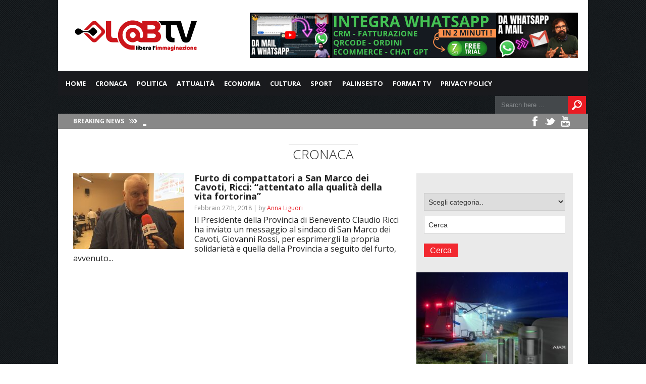

--- FILE ---
content_type: text/html; charset=UTF-8
request_url: https://www.labtv.net/tag/compattatori/
body_size: 20113
content:
<!DOCTYPE html>

<html xmlns="http://www.w3.org/1999/xhtml" lang="it-IT">

<!-- ### BEGIN HEAD ####  -->
<head>

<!-- Meta -->
<meta http-equiv="Content-Type" content="text/html; charset=UTF-8" />
<meta name="viewport" content="width=device-width, initial-scale=1">

<!-- Title -->
<title>Tag Archive for &quot;compattatori&quot; - Lab TV</title>

<!-- Favicon -->
<link rel="shortcut icon" href="https://www.labtv.net/wp-content/uploads/2017/05/favico.png" />
<link rel='stylesheet' id='font-css'  href='https://fonts.googleapis.com/css?family=montserrat%3A400%2C700%2C900%2C300&#038;ver=4.7.5' type='text/css' media='all' />
<!-- Wordpress functions -->	
	<script async src="//pagead2.googlesyndication.com/pagead/js/adsbygoogle.js"></script>
<script>
  (adsbygoogle = window.adsbygoogle || []).push({
    google_ad_client: "ca-pub-8139652935280467",
    enable_page_level_ads: true
  });
</script>
	
	
<meta name='robots' content='index, follow, max-image-preview:large, max-snippet:-1, max-video-preview:-1' />

	<!-- This site is optimized with the Yoast SEO plugin v26.6 - https://yoast.com/wordpress/plugins/seo/ -->
	<link rel="canonical" href="https://www.labtv.net/tag/compattatori/" />
	<meta property="og:locale" content="it_IT" />
	<meta property="og:type" content="article" />
	<meta property="og:title" content="compattatori - Lab TV" />
	<meta property="og:url" content="https://www.labtv.net/tag/compattatori/" />
	<meta property="og:site_name" content="Lab TV" />
	<meta property="og:image" content="https://www.labtv.net/wp-content/uploads/2024/03/labtv.png" />
	<meta property="og:image:width" content="250" />
	<meta property="og:image:height" content="100" />
	<meta property="og:image:type" content="image/png" />
	<meta name="twitter:card" content="summary_large_image" />
	<script type="application/ld+json" class="yoast-schema-graph">{"@context":"https://schema.org","@graph":[{"@type":"CollectionPage","@id":"https://www.labtv.net/tag/compattatori/","url":"https://www.labtv.net/tag/compattatori/","name":"compattatori - Lab TV","isPartOf":{"@id":"https://www.labtv.net/#website"},"primaryImageOfPage":{"@id":"https://www.labtv.net/tag/compattatori/#primaryimage"},"image":{"@id":"https://www.labtv.net/tag/compattatori/#primaryimage"},"thumbnailUrl":"https://www.labtv.net/wp-content/uploads/2017/10/ricci.jpg","breadcrumb":{"@id":"https://www.labtv.net/tag/compattatori/#breadcrumb"},"inLanguage":"it-IT"},{"@type":"ImageObject","inLanguage":"it-IT","@id":"https://www.labtv.net/tag/compattatori/#primaryimage","url":"https://www.labtv.net/wp-content/uploads/2017/10/ricci.jpg","contentUrl":"https://www.labtv.net/wp-content/uploads/2017/10/ricci.jpg","width":1920,"height":1080},{"@type":"BreadcrumbList","@id":"https://www.labtv.net/tag/compattatori/#breadcrumb","itemListElement":[{"@type":"ListItem","position":1,"name":"Home","item":"https://www.labtv.net/"},{"@type":"ListItem","position":2,"name":"compattatori"}]},{"@type":"WebSite","@id":"https://www.labtv.net/#website","url":"https://www.labtv.net/","name":"Lab TV","description":"L&#039;informazione delle aree interne della Campania","publisher":{"@id":"https://www.labtv.net/#organization"},"alternateName":"L'informazione delle aree interne della Campania","potentialAction":[{"@type":"SearchAction","target":{"@type":"EntryPoint","urlTemplate":"https://www.labtv.net/?s={search_term_string}"},"query-input":{"@type":"PropertyValueSpecification","valueRequired":true,"valueName":"search_term_string"}}],"inLanguage":"it-IT"},{"@type":"Organization","@id":"https://www.labtv.net/#organization","name":"LabTV","url":"https://www.labtv.net/","logo":{"@type":"ImageObject","inLanguage":"it-IT","@id":"https://www.labtv.net/#/schema/logo/image/","url":"https://www.labtv.net/wp-content/uploads/2017/05/LABTV-250_100px_Tavola-disegno-1_Tavola-disegno-1-1.png","contentUrl":"https://www.labtv.net/wp-content/uploads/2017/05/LABTV-250_100px_Tavola-disegno-1_Tavola-disegno-1-1.png","width":250,"height":100,"caption":"LabTV"},"image":{"@id":"https://www.labtv.net/#/schema/logo/image/"},"sameAs":["https://www.facebook.com/labtv/"]}]}</script>
	<!-- / Yoast SEO plugin. -->


<link rel='dns-prefetch' href='//vjs.zencdn.net' />
<link rel='dns-prefetch' href='//www.googletagmanager.com' />
<link rel='dns-prefetch' href='//stats.wp.com' />
<link rel='dns-prefetch' href='//fonts.googleapis.com' />
<link rel="alternate" type="application/rss+xml" title="Lab TV &raquo; compattatori Feed del tag" href="https://www.labtv.net/tag/compattatori/feed/" />
<style id='wp-img-auto-sizes-contain-inline-css' type='text/css'>
img:is([sizes=auto i],[sizes^="auto," i]){contain-intrinsic-size:3000px 1500px}
/*# sourceURL=wp-img-auto-sizes-contain-inline-css */
</style>
<link rel='stylesheet' id='style-css' href='https://www.labtv.net/wp-content/themes/today/style.css?ver=6.9' type='text/css' media='all' />
<link rel='stylesheet' id='options-css' href='https://www.labtv.net/wp-content/themes/today/css/css_options.php?ver=6.9' type='text/css' media='all' />
<link rel='stylesheet' id='prettyPhoto-css' href='https://www.labtv.net/wp-content/themes/today/css/prettyPhoto.css?ver=6.9' type='text/css' media='all' />
<link rel='stylesheet' id='shortcodes-css' href='https://www.labtv.net/wp-content/themes/today/css/shortcodes.css?ver=6.9' type='text/css' media='all' />
<link rel='stylesheet' id='shortcodes-blog-css' href='https://www.labtv.net/wp-content/themes/today/css/shortcodes-blog.css?ver=6.9' type='text/css' media='all' />
<link rel='stylesheet' id='slider-css' href='https://www.labtv.net/wp-content/themes/today/css/slider.css?ver=6.9' type='text/css' media='all' />
<link rel='stylesheet' id='feature-css' href='https://www.labtv.net/wp-content/themes/today/css/feature.css?ver=6.9' type='text/css' media='all' />
<link rel='stylesheet' id='slicknav-css' href='https://www.labtv.net/wp-content/themes/today/css/slicknav.css?ver=6.9' type='text/css' media='all' />
<link rel='stylesheet' id='respond-css' href='https://www.labtv.net/wp-content/themes/today/css/respond.css?ver=6.9' type='text/css' media='all' />
<link rel='stylesheet' id='font-css' href='https://fonts.googleapis.com/css?family=Open+Sans%3A400%2C700%2C900%2C300&#038;ver=6.9' type='text/css' media='all' />
<link rel='stylesheet' id='dashicons-css' href='https://www.labtv.net/wp-includes/css/dashicons.min.css?ver=6.9' type='text/css' media='all' />
<link rel='stylesheet' id='post-views-counter-frontend-css' href='https://www.labtv.net/wp-content/plugins/post-views-counter/css/frontend.min.css?ver=1.6.0' type='text/css' media='all' />
<style id='wp-emoji-styles-inline-css' type='text/css'>

	img.wp-smiley, img.emoji {
		display: inline !important;
		border: none !important;
		box-shadow: none !important;
		height: 1em !important;
		width: 1em !important;
		margin: 0 0.07em !important;
		vertical-align: -0.1em !important;
		background: none !important;
		padding: 0 !important;
	}
/*# sourceURL=wp-emoji-styles-inline-css */
</style>
<style id='wp-block-library-inline-css' type='text/css'>
:root{--wp-block-synced-color:#7a00df;--wp-block-synced-color--rgb:122,0,223;--wp-bound-block-color:var(--wp-block-synced-color);--wp-editor-canvas-background:#ddd;--wp-admin-theme-color:#007cba;--wp-admin-theme-color--rgb:0,124,186;--wp-admin-theme-color-darker-10:#006ba1;--wp-admin-theme-color-darker-10--rgb:0,107,160.5;--wp-admin-theme-color-darker-20:#005a87;--wp-admin-theme-color-darker-20--rgb:0,90,135;--wp-admin-border-width-focus:2px}@media (min-resolution:192dpi){:root{--wp-admin-border-width-focus:1.5px}}.wp-element-button{cursor:pointer}:root .has-very-light-gray-background-color{background-color:#eee}:root .has-very-dark-gray-background-color{background-color:#313131}:root .has-very-light-gray-color{color:#eee}:root .has-very-dark-gray-color{color:#313131}:root .has-vivid-green-cyan-to-vivid-cyan-blue-gradient-background{background:linear-gradient(135deg,#00d084,#0693e3)}:root .has-purple-crush-gradient-background{background:linear-gradient(135deg,#34e2e4,#4721fb 50%,#ab1dfe)}:root .has-hazy-dawn-gradient-background{background:linear-gradient(135deg,#faaca8,#dad0ec)}:root .has-subdued-olive-gradient-background{background:linear-gradient(135deg,#fafae1,#67a671)}:root .has-atomic-cream-gradient-background{background:linear-gradient(135deg,#fdd79a,#004a59)}:root .has-nightshade-gradient-background{background:linear-gradient(135deg,#330968,#31cdcf)}:root .has-midnight-gradient-background{background:linear-gradient(135deg,#020381,#2874fc)}:root{--wp--preset--font-size--normal:16px;--wp--preset--font-size--huge:42px}.has-regular-font-size{font-size:1em}.has-larger-font-size{font-size:2.625em}.has-normal-font-size{font-size:var(--wp--preset--font-size--normal)}.has-huge-font-size{font-size:var(--wp--preset--font-size--huge)}.has-text-align-center{text-align:center}.has-text-align-left{text-align:left}.has-text-align-right{text-align:right}.has-fit-text{white-space:nowrap!important}#end-resizable-editor-section{display:none}.aligncenter{clear:both}.items-justified-left{justify-content:flex-start}.items-justified-center{justify-content:center}.items-justified-right{justify-content:flex-end}.items-justified-space-between{justify-content:space-between}.screen-reader-text{border:0;clip-path:inset(50%);height:1px;margin:-1px;overflow:hidden;padding:0;position:absolute;width:1px;word-wrap:normal!important}.screen-reader-text:focus{background-color:#ddd;clip-path:none;color:#444;display:block;font-size:1em;height:auto;left:5px;line-height:normal;padding:15px 23px 14px;text-decoration:none;top:5px;width:auto;z-index:100000}html :where(.has-border-color){border-style:solid}html :where([style*=border-top-color]){border-top-style:solid}html :where([style*=border-right-color]){border-right-style:solid}html :where([style*=border-bottom-color]){border-bottom-style:solid}html :where([style*=border-left-color]){border-left-style:solid}html :where([style*=border-width]){border-style:solid}html :where([style*=border-top-width]){border-top-style:solid}html :where([style*=border-right-width]){border-right-style:solid}html :where([style*=border-bottom-width]){border-bottom-style:solid}html :where([style*=border-left-width]){border-left-style:solid}html :where(img[class*=wp-image-]){height:auto;max-width:100%}:where(figure){margin:0 0 1em}html :where(.is-position-sticky){--wp-admin--admin-bar--position-offset:var(--wp-admin--admin-bar--height,0px)}@media screen and (max-width:600px){html :where(.is-position-sticky){--wp-admin--admin-bar--position-offset:0px}}

/*# sourceURL=wp-block-library-inline-css */
</style><style id='global-styles-inline-css' type='text/css'>
:root{--wp--preset--aspect-ratio--square: 1;--wp--preset--aspect-ratio--4-3: 4/3;--wp--preset--aspect-ratio--3-4: 3/4;--wp--preset--aspect-ratio--3-2: 3/2;--wp--preset--aspect-ratio--2-3: 2/3;--wp--preset--aspect-ratio--16-9: 16/9;--wp--preset--aspect-ratio--9-16: 9/16;--wp--preset--color--black: #000000;--wp--preset--color--cyan-bluish-gray: #abb8c3;--wp--preset--color--white: #ffffff;--wp--preset--color--pale-pink: #f78da7;--wp--preset--color--vivid-red: #cf2e2e;--wp--preset--color--luminous-vivid-orange: #ff6900;--wp--preset--color--luminous-vivid-amber: #fcb900;--wp--preset--color--light-green-cyan: #7bdcb5;--wp--preset--color--vivid-green-cyan: #00d084;--wp--preset--color--pale-cyan-blue: #8ed1fc;--wp--preset--color--vivid-cyan-blue: #0693e3;--wp--preset--color--vivid-purple: #9b51e0;--wp--preset--gradient--vivid-cyan-blue-to-vivid-purple: linear-gradient(135deg,rgb(6,147,227) 0%,rgb(155,81,224) 100%);--wp--preset--gradient--light-green-cyan-to-vivid-green-cyan: linear-gradient(135deg,rgb(122,220,180) 0%,rgb(0,208,130) 100%);--wp--preset--gradient--luminous-vivid-amber-to-luminous-vivid-orange: linear-gradient(135deg,rgb(252,185,0) 0%,rgb(255,105,0) 100%);--wp--preset--gradient--luminous-vivid-orange-to-vivid-red: linear-gradient(135deg,rgb(255,105,0) 0%,rgb(207,46,46) 100%);--wp--preset--gradient--very-light-gray-to-cyan-bluish-gray: linear-gradient(135deg,rgb(238,238,238) 0%,rgb(169,184,195) 100%);--wp--preset--gradient--cool-to-warm-spectrum: linear-gradient(135deg,rgb(74,234,220) 0%,rgb(151,120,209) 20%,rgb(207,42,186) 40%,rgb(238,44,130) 60%,rgb(251,105,98) 80%,rgb(254,248,76) 100%);--wp--preset--gradient--blush-light-purple: linear-gradient(135deg,rgb(255,206,236) 0%,rgb(152,150,240) 100%);--wp--preset--gradient--blush-bordeaux: linear-gradient(135deg,rgb(254,205,165) 0%,rgb(254,45,45) 50%,rgb(107,0,62) 100%);--wp--preset--gradient--luminous-dusk: linear-gradient(135deg,rgb(255,203,112) 0%,rgb(199,81,192) 50%,rgb(65,88,208) 100%);--wp--preset--gradient--pale-ocean: linear-gradient(135deg,rgb(255,245,203) 0%,rgb(182,227,212) 50%,rgb(51,167,181) 100%);--wp--preset--gradient--electric-grass: linear-gradient(135deg,rgb(202,248,128) 0%,rgb(113,206,126) 100%);--wp--preset--gradient--midnight: linear-gradient(135deg,rgb(2,3,129) 0%,rgb(40,116,252) 100%);--wp--preset--font-size--small: 13px;--wp--preset--font-size--medium: 20px;--wp--preset--font-size--large: 36px;--wp--preset--font-size--x-large: 42px;--wp--preset--spacing--20: 0.44rem;--wp--preset--spacing--30: 0.67rem;--wp--preset--spacing--40: 1rem;--wp--preset--spacing--50: 1.5rem;--wp--preset--spacing--60: 2.25rem;--wp--preset--spacing--70: 3.38rem;--wp--preset--spacing--80: 5.06rem;--wp--preset--shadow--natural: 6px 6px 9px rgba(0, 0, 0, 0.2);--wp--preset--shadow--deep: 12px 12px 50px rgba(0, 0, 0, 0.4);--wp--preset--shadow--sharp: 6px 6px 0px rgba(0, 0, 0, 0.2);--wp--preset--shadow--outlined: 6px 6px 0px -3px rgb(255, 255, 255), 6px 6px rgb(0, 0, 0);--wp--preset--shadow--crisp: 6px 6px 0px rgb(0, 0, 0);}:where(.is-layout-flex){gap: 0.5em;}:where(.is-layout-grid){gap: 0.5em;}body .is-layout-flex{display: flex;}.is-layout-flex{flex-wrap: wrap;align-items: center;}.is-layout-flex > :is(*, div){margin: 0;}body .is-layout-grid{display: grid;}.is-layout-grid > :is(*, div){margin: 0;}:where(.wp-block-columns.is-layout-flex){gap: 2em;}:where(.wp-block-columns.is-layout-grid){gap: 2em;}:where(.wp-block-post-template.is-layout-flex){gap: 1.25em;}:where(.wp-block-post-template.is-layout-grid){gap: 1.25em;}.has-black-color{color: var(--wp--preset--color--black) !important;}.has-cyan-bluish-gray-color{color: var(--wp--preset--color--cyan-bluish-gray) !important;}.has-white-color{color: var(--wp--preset--color--white) !important;}.has-pale-pink-color{color: var(--wp--preset--color--pale-pink) !important;}.has-vivid-red-color{color: var(--wp--preset--color--vivid-red) !important;}.has-luminous-vivid-orange-color{color: var(--wp--preset--color--luminous-vivid-orange) !important;}.has-luminous-vivid-amber-color{color: var(--wp--preset--color--luminous-vivid-amber) !important;}.has-light-green-cyan-color{color: var(--wp--preset--color--light-green-cyan) !important;}.has-vivid-green-cyan-color{color: var(--wp--preset--color--vivid-green-cyan) !important;}.has-pale-cyan-blue-color{color: var(--wp--preset--color--pale-cyan-blue) !important;}.has-vivid-cyan-blue-color{color: var(--wp--preset--color--vivid-cyan-blue) !important;}.has-vivid-purple-color{color: var(--wp--preset--color--vivid-purple) !important;}.has-black-background-color{background-color: var(--wp--preset--color--black) !important;}.has-cyan-bluish-gray-background-color{background-color: var(--wp--preset--color--cyan-bluish-gray) !important;}.has-white-background-color{background-color: var(--wp--preset--color--white) !important;}.has-pale-pink-background-color{background-color: var(--wp--preset--color--pale-pink) !important;}.has-vivid-red-background-color{background-color: var(--wp--preset--color--vivid-red) !important;}.has-luminous-vivid-orange-background-color{background-color: var(--wp--preset--color--luminous-vivid-orange) !important;}.has-luminous-vivid-amber-background-color{background-color: var(--wp--preset--color--luminous-vivid-amber) !important;}.has-light-green-cyan-background-color{background-color: var(--wp--preset--color--light-green-cyan) !important;}.has-vivid-green-cyan-background-color{background-color: var(--wp--preset--color--vivid-green-cyan) !important;}.has-pale-cyan-blue-background-color{background-color: var(--wp--preset--color--pale-cyan-blue) !important;}.has-vivid-cyan-blue-background-color{background-color: var(--wp--preset--color--vivid-cyan-blue) !important;}.has-vivid-purple-background-color{background-color: var(--wp--preset--color--vivid-purple) !important;}.has-black-border-color{border-color: var(--wp--preset--color--black) !important;}.has-cyan-bluish-gray-border-color{border-color: var(--wp--preset--color--cyan-bluish-gray) !important;}.has-white-border-color{border-color: var(--wp--preset--color--white) !important;}.has-pale-pink-border-color{border-color: var(--wp--preset--color--pale-pink) !important;}.has-vivid-red-border-color{border-color: var(--wp--preset--color--vivid-red) !important;}.has-luminous-vivid-orange-border-color{border-color: var(--wp--preset--color--luminous-vivid-orange) !important;}.has-luminous-vivid-amber-border-color{border-color: var(--wp--preset--color--luminous-vivid-amber) !important;}.has-light-green-cyan-border-color{border-color: var(--wp--preset--color--light-green-cyan) !important;}.has-vivid-green-cyan-border-color{border-color: var(--wp--preset--color--vivid-green-cyan) !important;}.has-pale-cyan-blue-border-color{border-color: var(--wp--preset--color--pale-cyan-blue) !important;}.has-vivid-cyan-blue-border-color{border-color: var(--wp--preset--color--vivid-cyan-blue) !important;}.has-vivid-purple-border-color{border-color: var(--wp--preset--color--vivid-purple) !important;}.has-vivid-cyan-blue-to-vivid-purple-gradient-background{background: var(--wp--preset--gradient--vivid-cyan-blue-to-vivid-purple) !important;}.has-light-green-cyan-to-vivid-green-cyan-gradient-background{background: var(--wp--preset--gradient--light-green-cyan-to-vivid-green-cyan) !important;}.has-luminous-vivid-amber-to-luminous-vivid-orange-gradient-background{background: var(--wp--preset--gradient--luminous-vivid-amber-to-luminous-vivid-orange) !important;}.has-luminous-vivid-orange-to-vivid-red-gradient-background{background: var(--wp--preset--gradient--luminous-vivid-orange-to-vivid-red) !important;}.has-very-light-gray-to-cyan-bluish-gray-gradient-background{background: var(--wp--preset--gradient--very-light-gray-to-cyan-bluish-gray) !important;}.has-cool-to-warm-spectrum-gradient-background{background: var(--wp--preset--gradient--cool-to-warm-spectrum) !important;}.has-blush-light-purple-gradient-background{background: var(--wp--preset--gradient--blush-light-purple) !important;}.has-blush-bordeaux-gradient-background{background: var(--wp--preset--gradient--blush-bordeaux) !important;}.has-luminous-dusk-gradient-background{background: var(--wp--preset--gradient--luminous-dusk) !important;}.has-pale-ocean-gradient-background{background: var(--wp--preset--gradient--pale-ocean) !important;}.has-electric-grass-gradient-background{background: var(--wp--preset--gradient--electric-grass) !important;}.has-midnight-gradient-background{background: var(--wp--preset--gradient--midnight) !important;}.has-small-font-size{font-size: var(--wp--preset--font-size--small) !important;}.has-medium-font-size{font-size: var(--wp--preset--font-size--medium) !important;}.has-large-font-size{font-size: var(--wp--preset--font-size--large) !important;}.has-x-large-font-size{font-size: var(--wp--preset--font-size--x-large) !important;}
/*# sourceURL=global-styles-inline-css */
</style>

<style id='classic-theme-styles-inline-css' type='text/css'>
/*! This file is auto-generated */
.wp-block-button__link{color:#fff;background-color:#32373c;border-radius:9999px;box-shadow:none;text-decoration:none;padding:calc(.667em + 2px) calc(1.333em + 2px);font-size:1.125em}.wp-block-file__button{background:#32373c;color:#fff;text-decoration:none}
/*# sourceURL=/wp-includes/css/classic-themes.min.css */
</style>
<link rel='stylesheet' id='rooters_video_videojs_css-css' href='https://vjs.zencdn.net/7.19.2/video-js.css?ver=6.9' type='text/css' media='all' />
<link rel='stylesheet' id='rooters_video_front_style-css' href='https://www.labtv.net/wp-content/plugins/rooters-video/frontend/css/front_style.css?v=1769388795&#038;ver=6.9' type='text/css' media='all' />
<link rel='stylesheet' id='kronopress_front_style-css' href='https://www.labtv.net/wp-content/plugins/sloode/frontend/css/front_style.css?ver=6.9' type='text/css' media='all' />
<link rel='stylesheet' id='heateor_sss_frontend_css-css' href='https://www.labtv.net/wp-content/plugins/sassy-social-share/public/css/sassy-social-share-public.css?ver=3.3.79' type='text/css' media='all' />
<style id='heateor_sss_frontend_css-inline-css' type='text/css'>
.heateor_sss_button_instagram span.heateor_sss_svg,a.heateor_sss_instagram span.heateor_sss_svg{background:radial-gradient(circle at 30% 107%,#fdf497 0,#fdf497 5%,#fd5949 45%,#d6249f 60%,#285aeb 90%)}.heateor_sss_horizontal_sharing .heateor_sss_svg,.heateor_sss_standard_follow_icons_container .heateor_sss_svg{color:#fff;border-width:0px;border-style:solid;border-color:transparent}.heateor_sss_horizontal_sharing .heateorSssTCBackground{color:#666}.heateor_sss_horizontal_sharing span.heateor_sss_svg:hover,.heateor_sss_standard_follow_icons_container span.heateor_sss_svg:hover{border-color:transparent;}.heateor_sss_vertical_sharing span.heateor_sss_svg,.heateor_sss_floating_follow_icons_container span.heateor_sss_svg{color:#fff;border-width:0px;border-style:solid;border-color:transparent;}.heateor_sss_vertical_sharing .heateorSssTCBackground{color:#666;}.heateor_sss_vertical_sharing span.heateor_sss_svg:hover,.heateor_sss_floating_follow_icons_container span.heateor_sss_svg:hover{border-color:transparent;}@media screen and (max-width:783px) {.heateor_sss_vertical_sharing{display:none!important}}div.heateor_sss_mobile_footer{display:none;}@media screen and (max-width:783px){div.heateor_sss_bottom_sharing .heateorSssTCBackground{background-color:white}div.heateor_sss_bottom_sharing{width:100%!important;left:0!important;}div.heateor_sss_bottom_sharing a{width:11.111111111111% !important;}div.heateor_sss_bottom_sharing .heateor_sss_svg{width: 100% !important;}div.heateor_sss_bottom_sharing div.heateorSssTotalShareCount{font-size:1em!important;line-height:17.5px!important}div.heateor_sss_bottom_sharing div.heateorSssTotalShareText{font-size:.7em!important;line-height:0px!important}div.heateor_sss_mobile_footer{display:block;height:25px;}.heateor_sss_bottom_sharing{padding:0!important;display:block!important;width:auto!important;bottom:-2px!important;top: auto!important;}.heateor_sss_bottom_sharing .heateor_sss_square_count{line-height:inherit;}.heateor_sss_bottom_sharing .heateorSssSharingArrow{display:none;}.heateor_sss_bottom_sharing .heateorSssTCBackground{margin-right:1.1em!important}}
/*# sourceURL=heateor_sss_frontend_css-inline-css */
</style>
<script type="text/javascript" src="https://www.labtv.net/wp-includes/js/jquery/jquery.min.js?ver=3.7.1" id="jquery-core-js"></script>
<script type="text/javascript" src="https://www.labtv.net/wp-includes/js/jquery/jquery-migrate.min.js?ver=3.4.1" id="jquery-migrate-js"></script>
<script type="text/javascript" src="https://vjs.zencdn.net/7.19.2/video.min.js?ver=6.9" id="rooters_video_videojs_js-js"></script>
<script type="text/javascript" id="js_frontend-js-extra">
/* <![CDATA[ */
var front_js_vars = {"video_placeholder":"https://www.labtv.net/wp-content/plugins/sloode/images/video_placeholder.jpg","ajax_url":"https://www.labtv.net/wp-admin/admin-ajax.php"};
//# sourceURL=js_frontend-js-extra
/* ]]> */
</script>
<script type="text/javascript" src="https://www.labtv.net/wp-content/plugins/sloode/frontend/js/front_js.js?ver=6.9" id="js_frontend-js"></script>

<!-- Snippet del tag Google (gtag.js) aggiunto da Site Kit -->
<!-- Snippet Google Analytics aggiunto da Site Kit -->
<script type="text/javascript" src="https://www.googletagmanager.com/gtag/js?id=G-0B593KDBPJ" id="google_gtagjs-js" async></script>
<script type="text/javascript" id="google_gtagjs-js-after">
/* <![CDATA[ */
window.dataLayer = window.dataLayer || [];function gtag(){dataLayer.push(arguments);}
gtag("set","linker",{"domains":["www.labtv.net"]});
gtag("js", new Date());
gtag("set", "developer_id.dZTNiMT", true);
gtag("config", "G-0B593KDBPJ");
//# sourceURL=google_gtagjs-js-after
/* ]]> */
</script>
<link rel="https://api.w.org/" href="https://www.labtv.net/wp-json/" /><link rel="alternate" title="JSON" type="application/json" href="https://www.labtv.net/wp-json/wp/v2/tags/16856" /><link rel="EditURI" type="application/rsd+xml" title="RSD" href="https://www.labtv.net/xmlrpc.php?rsd" />

<!-- This site is using AdRotate Professional v5.26 to display their advertisements - https://ajdg.solutions/ -->
<!-- AdRotate CSS -->
<style type="text/css" media="screen">
	.g { margin:0px; padding:0px; overflow:hidden; line-height:1; zoom:1; }
	.g img { height:auto; }
	.g-col { position:relative; float:left; }
	.g-col:first-child { margin-left: 0; }
	.g-col:last-child { margin-right: 0; }
	.g-wall { display:block; position:fixed; left:0; top:0; width:100%; height:100%; z-index:-1; }
	.woocommerce-page .g, .bbpress-wrapper .g { margin: 20px auto; clear:both; }
	.g-3 { margin:0px 0px 0px 0px; width:100%; max-width:650px; height:auto; }
	.g-4 { margin:0px 0px 0px 0px; width:100%; max-width:650px; height:auto; }
	.g-5 { margin:0px 0px 0px 0px; width:100%; max-width:650px; height:auto; }
	.g-7 { margin:0px 0px 0px 0px; width:100%; max-width:650px; height:auto; }
	.g-8 { margin:0px 0px 0px 0px; width:100%; max-width:300px; height:auto; }
	.g-10 { margin:0px 0px 0px 0px; width:100%; max-width:300px; height:auto; }
	.g-11 { margin:0px 0px 0px 0px; width:100%; max-width:300px; height:auto; }
	.g-12 { margin:0px 0px 0px 0px; width:100%; max-width:650px; height:100%; max-height:90px; }
	.g-13 { margin:0px 0px 0px 0px; width:100%; max-width:650px; height:100%; max-height:90px; }
	.g-14 { margin:0px 0px 0px 0px; width:100%; max-width:650px; height:100%; max-height:90px; }
	@media only screen and (max-width: 480px) {
		.g-col, .g-dyn, .g-single { width:100%; margin-left:0; margin-right:0; }
		.woocommerce-page .g, .bbpress-wrapper .g { margin: 10px auto; }
	}
</style>
<!-- /AdRotate CSS -->

<meta name="generator" content="Site Kit by Google 1.170.0" />	<style>img#wpstats{display:none}</style>
		
<!-- Meta tag Google AdSense aggiunti da Site Kit -->
<meta name="google-adsense-platform-account" content="ca-host-pub-2644536267352236">
<meta name="google-adsense-platform-domain" content="sitekit.withgoogle.com">
<!-- Fine dei meta tag Google AdSense aggiunti da Site Kit -->


</head>

<!-- Begin Body -->
<body data-rsssl=1  class="archive tag tag-compattatori tag-16856 wp-theme-today"> 

<!-- Header -->
<!--<div class="custom-top-ad">
<a target="_blank" href="#" class="gofollow"><img src="https://www.tcsnews.tv/wp-content/uploads/2015/06/tcs-BANNER.jpg"></a>
</div>-->
<div id="header"> 	

                            <div style="clear:both;"	></div>
	<div class="header-row fixed">		
		<div id="logo">
			<a href="https://www.labtv.net"><img src="https://www.labtv.net/wp-content/uploads/2017/05/LABTV-250_100px_Tavola-disegno-1_Tavola-disegno-1-1.png" alt="logo" /></a>
		</div><!-- end #logo -->
       <!-- <div class="top-right-add"><a target="_blank" href="#" class="gofollow"><img src="https://www.tcsnews.tv/wp-content/uploads/2015/06/tcs-BANNER.jpg"></a></div>-->
       
		<div class="header-banner">
<div class="g g-13"><div class="g-dyn a-359 c-1"><a class="gofollow" data-track="MzU5LDEzLDYw" href="https://mail2wa.it/ciraolom2w/" target="_blank"><img src="https://www.labtv.net/wp-content/uploads/2024/12/mail2wp-650x90-1.jpg" /></a></div><div class="g-dyn a-400 c-2"><a class="gofollow" data-track="NDAwLDEzLDYw" href="https://liverini.it/" target="_blank"><img src="https://www.labtv.net/wp-content/uploads/2025/10/liverini-animata.gif" /></a></div><div class="g-dyn a-308 c-3"><a class="gofollow" data-track="MzA4LDEzLDYw" href="https://www.consulsat.com/aziendale-30-mega-flat/" target="_blank"><img src="https://www.labtv.net/wp-content/uploads/2024/01/Internet-Azienda-650_90-30-mb.png" /></a></div><div class="g-dyn a-317 c-4"><a class="gofollow" data-track="MzE3LDEzLDYw" href="https://www.consulsat.com/aziendale-tutto-incluso-100-mega-flat/" target="_blank"><img src="https://www.labtv.net/wp-content/uploads/2024/01/All-Inclusive-Azienda-650_90.jpg" /></a></div><div class="g-dyn a-305 c-5"><a class="gofollow" data-track="MzA1LDEzLDYw" href="https://www.consulsat.com/home-tutto-incluso-100-mega-flat/" target="_blank"><img src="https://www.labtv.net/wp-content/uploads/2024/01/Casa-internet-Telefono-650_90-100mb.png" /></a></div></div>
		</div>
	</div>    
</div><!-- end #header -->

<div id="header-main">
    <div id="menu">
		<div class="menu-navigation">
				<div id="wizemenu" class="menu-main-menu-container"><ul id="menu-main-menu" class="menu"><li id="menu-item-209466" class="menu-item menu-item-type-custom menu-item-object-custom"><a href="/">Home</a></li>
<li id="menu-item-125766" class="menu-item menu-item-type-custom menu-item-object-custom menu-item-has-children has-sub"><a href="#">Cronaca</a>
<ul>
	<li id="menu-item-372" class="mega-dropdown menu-item menu-item-type-taxonomy menu-item-object-category"><a href="https://www.labtv.net/category/cronaca/">Notizie Cronaca</a></li>
	<li id="menu-item-118023" class="menu-item menu-item-type-post_type menu-item-object-page"><a href="https://www.labtv.net/videocronaca/">Video Cronaca</a></li>
</ul>
</li>
<li id="menu-item-125767" class="menu-item menu-item-type-custom menu-item-object-custom menu-item-has-children has-sub"><a href="#">Politica</a>
<ul>
	<li id="menu-item-376" class="mega-dropdown menu-item menu-item-type-taxonomy menu-item-object-category"><a href="https://www.labtv.net/category/politica/">Notizie Politica</a></li>
	<li id="menu-item-118037" class="menu-item menu-item-type-post_type menu-item-object-page"><a href="https://www.labtv.net/video-politica/">Video Politica</a></li>
</ul>
</li>
<li id="menu-item-125768" class="menu-item menu-item-type-custom menu-item-object-custom menu-item-has-children has-sub"><a href="#">Attualità</a>
<ul>
	<li id="menu-item-4704" class="mega-dropdown menu-item menu-item-type-taxonomy menu-item-object-category"><a href="https://www.labtv.net/category/attualita/">Notizie Attualità</a></li>
	<li id="menu-item-118040" class="menu-item menu-item-type-post_type menu-item-object-page"><a href="https://www.labtv.net/videoattualita/">Video Attualità</a></li>
</ul>
</li>
<li id="menu-item-125769" class="menu-item menu-item-type-custom menu-item-object-custom menu-item-has-children has-sub"><a href="#">Economia</a>
<ul>
	<li id="menu-item-375" class="mega-dropdown menu-item menu-item-type-taxonomy menu-item-object-category"><a href="https://www.labtv.net/category/economia/">Notizie Economia</a></li>
	<li id="menu-item-118046" class="menu-item menu-item-type-post_type menu-item-object-page"><a href="https://www.labtv.net/video-economia/">Video Economia</a></li>
	<li id="menu-item-210231" class="menu-item menu-item-type-taxonomy menu-item-object-category"><a href="https://www.labtv.net/category/economia/tecnologie/">Notizie Tecnologie</a></li>
	<li id="menu-item-210236" class="menu-item menu-item-type-post_type menu-item-object-page"><a href="https://www.labtv.net/video-tecnologie/">Video Tecnologie</a></li>
</ul>
</li>
<li id="menu-item-125770" class="menu-item menu-item-type-custom menu-item-object-custom menu-item-has-children has-sub"><a href="#">Cultura</a>
<ul>
	<li id="menu-item-60546" class="menu-item menu-item-type-taxonomy menu-item-object-category"><a href="https://www.labtv.net/category/cultura/eventi/">Eventi</a></li>
	<li id="menu-item-606" class="mega-dropdown menu-item menu-item-type-taxonomy menu-item-object-category"><a href="https://www.labtv.net/category/cultura/">Notizie Cultura</a></li>
	<li id="menu-item-118051" class="menu-item menu-item-type-post_type menu-item-object-page"><a href="https://www.labtv.net/video-cultura/">Video Cultura</a></li>
	<li id="menu-item-210230" class="menu-item menu-item-type-taxonomy menu-item-object-category"><a href="https://www.labtv.net/category/cultura/curiosita/">Notizie Curiosità</a></li>
	<li id="menu-item-210237" class="menu-item menu-item-type-post_type menu-item-object-page"><a href="https://www.labtv.net/video-curiosita/">Video Curiosità</a></li>
	<li id="menu-item-240326" class="menu-item menu-item-type-taxonomy menu-item-object-category"><a href="https://www.labtv.net/category/approfondimenti/">Approfondimenti</a></li>
</ul>
</li>
<li id="menu-item-183286" class="menu-item menu-item-type-taxonomy menu-item-object-category menu-item-has-children has-sub"><a href="https://www.labtv.net/category/sport/">Sport</a>
<ul>
	<li id="menu-item-209700" class="menu-item menu-item-type-taxonomy menu-item-object-category"><a href="https://www.labtv.net/category/sport/benevento-calcio/">Benevento Calcio</a></li>
	<li id="menu-item-209701" class="menu-item menu-item-type-taxonomy menu-item-object-category"><a href="https://www.labtv.net/category/sport/avellino-calcio/">US Avellino</a></li>
	<li id="menu-item-209702" class="menu-item menu-item-type-taxonomy menu-item-object-category"><a href="https://www.labtv.net/category/sport/altri-sport/">Altri sport</a></li>
	<li id="menu-item-209699" class="menu-item menu-item-type-post_type menu-item-object-page"><a href="https://www.labtv.net/video-sport/">Video Sport</a></li>
</ul>
</li>
<li id="menu-item-212573" class="menu-item menu-item-type-post_type menu-item-object-page"><a href="https://www.labtv.net/palinsesto/">Palinsesto</a></li>
<li id="menu-item-441" class="menu-item menu-item-type-custom menu-item-object-custom menu-item-has-children has-sub"><a href="#">Format TV</a>
<ul>
	<li id="menu-item-118071" class="menu-item menu-item-type-post_type menu-item-object-page"><a href="https://www.labtv.net/parliamo-di/">Parliamo di…</a></li>
	<li id="menu-item-68393" class="menu-item menu-item-type-post_type menu-item-object-page"><a href="https://www.labtv.net/labnews-2/">Labnews</a></li>
	<li id="menu-item-118065" class="menu-item menu-item-type-post_type menu-item-object-page"><a href="https://www.labtv.net/di-faccia-e-di-profilo/">Intervista di faccia e di profilo</a></li>
	<li id="menu-item-118062" class="menu-item menu-item-type-post_type menu-item-object-page"><a href="https://www.labtv.net/free-sport/">Free sport</a></li>
	<li id="menu-item-464" class="menu-item menu-item-type-post_type menu-item-object-page"><a href="https://www.labtv.net/specialelabtv/">Speciale LabTv</a></li>
	<li id="menu-item-166383" class="menu-item menu-item-type-post_type menu-item-object-page"><a href="https://www.labtv.net/viaggio-nellarte/">Un Viaggio nell’Arte</a></li>
	<li id="menu-item-166384" class="menu-item menu-item-type-post_type menu-item-object-page"><a href="https://www.labtv.net/doppio-taglio/">Doppio Taglio</a></li>
	<li id="menu-item-268646" class="menu-item menu-item-type-post_type menu-item-object-page"><a href="https://www.labtv.net/sacred/">Sacred</a></li>
	<li id="menu-item-302646" class="menu-item menu-item-type-post_type menu-item-object-page"><a href="https://www.labtv.net/psicolab/">PsicoLab</a></li>
	<li id="menu-item-166386" class="menu-item menu-item-type-post_type menu-item-object-page"><a href="https://www.labtv.net/lorlando-curioso/">L’Orlando Curioso</a></li>
	<li id="menu-item-224882" class="menu-item menu-item-type-post_type menu-item-object-page"><a href="https://www.labtv.net/assoprovider-2/">Assoprovider</a></li>
	<li id="menu-item-209382" class="menu-item menu-item-type-post_type menu-item-object-page"><a href="https://www.labtv.net/un-libro-in-3-minuti/">Un libro in 3 minuti</a></li>
	<li id="menu-item-251373" class="menu-item menu-item-type-post_type menu-item-object-page"><a href="https://www.labtv.net/un-libro-da-ascoltare-un-disco-da-leggere/">Un libro da ascoltare, un disco da leggere</a></li>
	<li id="menu-item-292437" class="menu-item menu-item-type-post_type menu-item-object-page"><a href="https://www.labtv.net/rosso-e-nero/">Rosso e Nero</a></li>
	<li id="menu-item-292436" class="menu-item menu-item-type-post_type menu-item-object-page"><a href="https://www.labtv.net/raccorti-dautore/">RacCorti d’Autore</a></li>
	<li id="menu-item-292435" class="menu-item menu-item-type-post_type menu-item-object-page"><a href="https://www.labtv.net/chiedilo-a-sportlab/">Chiedilo a SportLab</a></li>
</ul>
</li>
<li id="menu-item-190222" class="menu-item menu-item-type-post_type menu-item-object-page menu-item-has-children has-sub"><a href="https://www.labtv.net/privacy-policy/">Privacy Policy</a>
<ul>
	<li id="menu-item-241427" class="menu-item menu-item-type-post_type menu-item-object-page"><a href="https://www.labtv.net/richiesta-pubblicazione/">Richiesta pubblicazione articoli/banner</a></li>
</ul>
</li>
</ul></div>	
		</div><!-- end .menu-navigation -->
		
<div id="menu-search"> 
			<form id="searchform" action="" method="get">
                <div>
                    <input type="text" name="s" id="searchinput" value="Search here ..." onblur="if (this.value == '') {this.value = 'Search here ...';}" onfocus="if (this.value == 'Search here ...') {this.value = '';}"/>
                    <input type="submit" class="button1" id="search-button" value="" />                         
                </div>
			</form>
		</div>


		<!--<div id="menu-search"> 
			<form id="searchform" action="https://www.labtv.net/search-result/" method="post">
                <div>
                    <input type="text" name="sloode_search_key" id="searchinput" value="Search here ..." onblur="if (this.value == '') {this.value = 'Search here ...';}" onfocus="if (this.value == 'Search here ...') {this.value = '';}"/>
                    <input type="submit" name="sloode_search_submit" class="button1" id="search-button" value="" />                         
                </div>
			</form>
		</div>-->
    </div><!-- end #menu -->

	<div id="header-breaking">
		<h3>breaking news</h3>
		<div class="header-breaking-text">
			<ul id="js-news" class="js-hidden">
			</ul>
		</div><!-- end .header-breaking-text -->

		<div class="header-social">
			<ul id="header-social">
				<li class="facebook header-social"><a href="http://www.facebook.com/labtv" target="_blank"></a></li>
				<li class="twitter header-social"><a href="http://www.twitter.com/_LabTv_" target="_blank"></a></li>
				<li class="youtube header-social"><a href="http://www.youtube.com/channel/UC0z-1Oss8LwejnwpSKh80DA" target="_blank"></a></li>
			</ul>
		</div><!-- end .header-social -->
	</div><!-- end #header-breaking -->
</div><!-- end #header-main -->

<!-- Wrap -->
<div id="wrap">

<div class="title-head"><h1>Cronaca</h1></div>

<div class="blog-fixed"><div id="blog-left">
		<div class="bl2page-archive">
			<div class="bl2page-cover">
				<a href="https://www.labtv.net/cronaca/2018/02/27/furto-compattatori-san-marco-dei-cavoti-ricci-attentato-alla-qualita-della-vita-fortorina/"><img src="https://www.labtv.net/wp-content/uploads/2017/10/ricci-220x150.jpg" alt="Furto di compattatori a San Marco dei Cavoti, Ricci: &#8220;attentato alla qualità della vita fortorina&#8221;" /></a>
				<div class="comment-bubble">
					<span class="comment-count">0</span>
				</div>
			</div>
			<h2 class="bl2page-title"><a href="https://www.labtv.net/cronaca/2018/02/27/furto-compattatori-san-marco-dei-cavoti-ricci-attentato-alla-qualita-della-vita-fortorina/" rel="bookmark">Furto di compattatori a San Marco dei Cavoti, Ricci: &#8220;attentato alla qualità della vita fortorina&#8221;</a></h2>
			<div class="bl2page-info">Febbraio 27th, 2018 | by <a href="https://www.labtv.net/author/anna-liguori/">Anna Liguori</a> </div>Il Presidente della Provincia di Benevento Claudio Ricci ha inviato un messaggio al sindaco di San Marco dei Cavoti, Giovanni Rossi, per esprimergli la propria solidarietà e quella della Provincia a seguito del furto, avvenuto...

    </div>
	</div><!-- end .blog(left&full&right) -->

<div id="sidebar-right">
		<div id="text-30" class="widget list-nav widget_text">			<div class="textwidget"><p>&nbsp;</p>
<div class="sloode_search_form">
<form action="https://www.labtv.net/search-result/" method="post"><select class="sloode_search_type" name="sloode_search_type"><option value="">Scegli categoria..</option><option value="article">Articoli</option><option value="video">Video</option></select><br />
<input class="sloode_search_key" name="sloode_search_key" type="text" value="" placeholder="Cerca" /></p>
<p><input class="sloode_search_submit" name="sloode_search_submit" type="submit" value="Cerca" /></form>
</div>
</div>
		
		</div><br/>
		<div id="fjvyubiwjq-2" class="widget list-nav fjvyubiwjq"><div class="g g-9"><div class="g-single a-330"><a class="gofollow" data-track="MzMwLDksNjA=" href="https://www.consulsat.com/sicurezza-intelligente-e-sistemi-di-allarme-proteggi-casa-e-i-tuoi-beni/" target="_blank"><img src="https://www.labtv.net/wp-content/uploads/2024/04/consulsat-sicurezza-fuori-casa-300x250-1-e1713964650987.jpg" /></a></div></div>
		</div><br/>
		<div id="videos_by_cat-19" class="widget list-nav widget_videos_by_cat">
			<div class="sidebarnav"><h3>Parliamo di&#8230;  a cura di M. Costanzo</h3></div><ul class='video_list_widget recent_video_widget'><li>                    
                    
                                        <div class="video_thumb_widget" style="width: 290px; height: 163px;">
                    <a href="https://www.labtv.net/video/?video_id=194189">
                    <img src="https://legacy-video.labtv.net/61d5c0f7-c0f1-4dc3-aff9-3509185853b9_16_9.jpg">
                    </a>
                    </div>
                                        
                    
                                        <span class="video_title_widget">
                    <a href="https://www.labtv.net/video/?video_id=194189" style="color:;font-size:;font-weight:normal;font-family:">Parliamo Di... A cura di Maurizio Costanzo</a>                    </span>
                    <br/>
                                        
                                        
                                        <span class="video_date_widget" style="color:#8c8c8c; font-size:; font-weight:normal; font-family:arial">
                    27 dicembre 2019                    </span>
                    <br/>
                                                        
                                
                <div class="clear"></div>
                </li></ul>
		</div><br/>
		<div id="videos_by_cat-6" class="widget list-nav widget_videos_by_cat">
			<div class="sidebarnav"><h3>Speciale di LabTv</h3></div><ul class='video_list_widget recent_video_widget'><li>                    
                    
                                        <div class="video_thumb_widget" style="width: 290px; height: 163px;">
                    <a href="https://www.labtv.net/video/?video_id=bc3ffc20-a23e-43fa-85fa-4f840b3171b4">
                    <img src="https://video.labtv.net/68cfcd6d-4260-4a84-9f74-63e6574941a4/thumbnails/bc3ffc20-a23e-43fa-85fa-4f840b3171b4_thumb.0000302.jpg">
                    </a>
                    </div>
                                        
                    
                                        <span class="video_title_widget">
                    <a href="https://www.labtv.net/video/?video_id=bc3ffc20-a23e-43fa-85fa-4f840b3171b4" style="color:#000000;font-size:12px;font-weight:normal;font-family:verdana">Speciale Morgante-Mastella, dialogo e diffidenza</a>                    </span>
                    <br/>
                                        
                                        
                                        <span class="video_date_widget" style="color:#919191; font-size:12px; font-weight:normal; font-family:verdana">
                    21 gennaio 2026                    </span>
                    <br/>
                                                        
                                
                <div class="clear"></div>
                </li></ul>
		</div><br/>
		<div id="videos_by_cat-24" class="widget list-nav widget_videos_by_cat">
			<div class="sidebarnav"><h3>Sacred</h3></div><ul class='video_list_widget recent_video_widget'><li>                    
                    
                                        <div class="video_thumb_widget" style="width: 290px; height: 163px;">
                    <a href="https://www.labtv.net/video/?video_id=2346785a-77eb-4d7e-8920-0df20e04c0be">
                    <img src="https://video.labtv.net/5a169cd2-80f4-4006-8eee-f65df309cac5/thumbnails/2346785a-77eb-4d7e-8920-0df20e04c0be_thumb.0000020.jpg">
                    </a>
                    </div>
                                        
                    
                                        <span class="video_title_widget">
                    <a href="https://www.labtv.net/video/?video_id=2346785a-77eb-4d7e-8920-0df20e04c0be" style="color:;font-size:12px;font-weight:normal;font-family:">Sacred: I Riti Settennali di Penitenza in Onore dell'Assunta</a>                    </span>
                    <br/>
                                        
                                        
                                        <span class="video_date_widget" style="color:; font-size:12px; font-weight:normal; font-family:">
                    24 luglio 2025                    </span>
                    <br/>
                                                        
                                
                <div class="clear"></div>
                </li></ul>
		</div><br/>
		<div id="fjvyubiwjq-3" class="widget list-nav fjvyubiwjq"><div class="g g-10"><div class="g-dyn a-360 c-1"><a class="gofollow" data-track="MzYwLDEwLDYw" href="https://mail2wa.it/playlist/" target="_blank"><img src="https://www.labtv.net/wp-content/uploads/2024/12/mail2wp_quadrato.jpg" /></a></div><div class="g-dyn a-330 c-2"><a class="gofollow" data-track="MzMwLDEwLDYw" href="https://www.consulsat.com/sicurezza-intelligente-e-sistemi-di-allarme-proteggi-casa-e-i-tuoi-beni/" target="_blank"><img src="https://www.labtv.net/wp-content/uploads/2024/04/consulsat-sicurezza-fuori-casa-300x250-1-e1713964650987.jpg" /></a></div><div class="g-dyn a-401 c-3"><a class="gofollow" data-track="NDAxLDEwLDYw" href="https://liverini.it/" target="_blank"><img src="https://www.labtv.net/wp-content/uploads/2025/10/liverini-300x300-1.png" /></a></div></div>
		</div><br/>
		<div id="videos_by_cat-33" class="widget list-nav widget_videos_by_cat">
			<div class="sidebarnav"><h3>PsicoLab</h3></div><ul class='video_list_widget recent_video_widget'><li>                    
                    
                                        <div class="video_thumb_widget" style="width: 290px; height: 163px;">
                    <a href="https://www.labtv.net/video/?video_id=1a9c7650-deb5-409b-a432-7820a7696e28">
                    <img src="https://video.labtv.net/99eba02e-731f-4600-afe1-fc2b0e4a3dba/thumbnails/1a9c7650-deb5-409b-a432-7820a7696e28_thumb.0000139.jpg">
                    </a>
                    </div>
                                        
                    
                                        <span class="video_title_widget">
                    <a href="https://www.labtv.net/video/?video_id=1a9c7650-deb5-409b-a432-7820a7696e28" style="color:;font-size:12px;font-weight:normal;font-family:">Psicolab: L'importanza della narrazione della fiaba</a>                    </span>
                    <br/>
                                        
                                        
                                        <span class="video_date_widget" style="color:; font-size:12px; font-weight:normal; font-family:">
                    04 agosto 2025                    </span>
                    <br/>
                                                        
                                
                <div class="clear"></div>
                </li></ul>
		</div><br/>
		<div id="videos_by_cat-25" class="widget list-nav widget_videos_by_cat">
			<div class="sidebarnav"><h3>Viaggio nell&#8217;Arte</h3></div><ul class='video_list_widget recent_video_widget'><li>                    
                    
                                        <div class="video_thumb_widget" style="width: 290px; height: 163px;">
                    <a href="https://www.labtv.net/video/?video_id=5c6aab27-025e-4276-b801-fe159570a0ff">
                    <img src="https://video.labtv.net/c07ce989-2bfc-42a2-9685-683115a0b732/thumbnails/5c6aab27-025e-4276-b801-fe159570a0ff_thumb.0000137.jpg">
                    </a>
                    </div>
                                        
                    
                                        <span class="video_title_widget">
                    <a href="https://www.labtv.net/video/?video_id=5c6aab27-025e-4276-b801-fe159570a0ff" style="color:;font-size:12px;font-weight:normal;font-family:">Un viaggio nell'arte. Conversazione con Piergiuseppe Pesce</a>                    </span>
                    <br/>
                                        
                                        
                                        <span class="video_date_widget" style="color:; font-size:12px; font-weight:normal; font-family:">
                    27 febbraio 2025                    </span>
                    <br/>
                                                        
                                
                <div class="clear"></div>
                </li></ul>
		</div><br/>
		<div id="videos_by_cat-31" class="widget list-nav widget_videos_by_cat">
			<div class="sidebarnav"><h3>Le Voci del Parco</h3></div><ul class='video_list_widget recent_video_widget'><li>                    
                    
                                        <div class="video_thumb_widget" style="width: 290px; height: 163px;">
                    <a href="https://www.labtv.net/video/?video_id=aa0726e1-7ce8-406d-bb5e-80653870fb69">
                    <img src="https://video.labtv.net/c6cff432-fb9b-4715-a8bb-256dbbf6a091/thumbnails/aa0726e1-7ce8-406d-bb5e-80653870fb69_thumb.0000525.jpg">
                    </a>
                    </div>
                                        
                    
                                        <span class="video_title_widget">
                    <a href="https://www.labtv.net/video/?video_id=aa0726e1-7ce8-406d-bb5e-80653870fb69" style="color:;font-size:;font-weight:normal;font-family:">Le voci del Parco 5</a>                    </span>
                    <br/>
                                        
                                        
                                        <span class="video_date_widget" style="color:; font-size:; font-weight:normal; font-family:">
                    09 gennaio 2023                    </span>
                    <br/>
                                                        
                                
                <div class="clear"></div>
                </li></ul>
		</div><br/>
		<div id="videos_by_cat-29" class="widget list-nav widget_videos_by_cat">
			<div class="sidebarnav"><h3>Gravinando</h3></div><ul class='video_list_widget recent_video_widget'><li>                    
                    
                                        <div class="video_thumb_widget" style="width: 290px; height: 163px;">
                    <a href="https://www.labtv.net/video/?video_id=bcf53687-da09-4aa0-8982-b1990f880ace">
                    <img src="https://video.labtv.net/359c02e2-f8e8-492c-8949-b9bb82bd967b/thumbnails/bcf53687-da09-4aa0-8982-b1990f880ace_thumb.0000356.jpg">
                    </a>
                    </div>
                                        
                    
                                        <span class="video_title_widget">
                    <a href="https://www.labtv.net/video/?video_id=bcf53687-da09-4aa0-8982-b1990f880ace" style="color:;font-size:;font-weight:normal;font-family:">Gravinando. Calendarietti</a>                    </span>
                    <br/>
                                        
                                        
                                        <span class="video_date_widget" style="color:; font-size:; font-weight:normal; font-family:">
                    31 maggio 2023                    </span>
                    <br/>
                                                        
                                
                <div class="clear"></div>
                </li></ul>
		</div><br/>
		<div id="videos_by_cat-26" class="widget list-nav widget_videos_by_cat">
			<div class="sidebarnav"><h3>Doppio Taglio</h3></div><ul class='video_list_widget recent_video_widget'><li>                    
                    
                                        <div class="video_thumb_widget" style="width: 290px; height: 163px;">
                    <a href="https://www.labtv.net/video/?video_id=8865cb92-04f7-45a1-8dce-9eed7d1f2aa4">
                    <img src="https://video.labtv.net/ea8f66c2-8f46-4898-b689-08d965f4a673/thumbnails/8865cb92-04f7-45a1-8dce-9eed7d1f2aa4_thumb.0000633.jpg">
                    </a>
                    </div>
                                        
                    
                                        <span class="video_title_widget">
                    <a href="https://www.labtv.net/video/?video_id=8865cb92-04f7-45a1-8dce-9eed7d1f2aa4" style="color:;font-size:12px;font-weight:normal;font-family:">Doppio Taglio: Gli (auto) esclusi. La politica del dissenso</a>                    </span>
                    <br/>
                                        
                                        
                                        <span class="video_date_widget" style="color:; font-size:12px; font-weight:normal; font-family:">
                    17 dicembre 2025                    </span>
                    <br/>
                                                        
                                
                <div class="clear"></div>
                </li></ul>
		</div><br/>
		<div id="fjvyubiwjq-4" class="widget list-nav fjvyubiwjq"><div class="g g-11"><div class="g-dyn a-360 c-1"><a class="gofollow" data-track="MzYwLDExLDYw" href="https://mail2wa.it/playlist/" target="_blank"><img src="https://www.labtv.net/wp-content/uploads/2024/12/mail2wp_quadrato.jpg" /></a></div><div class="g-dyn a-401 c-2"><a class="gofollow" data-track="NDAxLDExLDYw" href="https://liverini.it/" target="_blank"><img src="https://www.labtv.net/wp-content/uploads/2025/10/liverini-300x300-1.png" /></a></div><div class="g-dyn a-330 c-3"><a class="gofollow" data-track="MzMwLDExLDYw" href="https://www.consulsat.com/sicurezza-intelligente-e-sistemi-di-allarme-proteggi-casa-e-i-tuoi-beni/" target="_blank"><img src="https://www.labtv.net/wp-content/uploads/2024/04/consulsat-sicurezza-fuori-casa-300x250-1-e1713964650987.jpg" /></a></div></div>
		</div><br/>
		<div id="videos_by_cat-10" class="widget list-nav widget_videos_by_cat">
			<div class="sidebarnav"><h3>Ultima edizione del Labnews</h3></div><ul class='video_list_widget recent_video_widget'><li>                    
                    
                                        <div class="video_thumb_widget" style="width: 290px; height: 163px;">
                    <a href="https://www.labtv.net/video/?video_id=a77c8a3f-48a1-459c-a31e-85e719934bc9">
                    <img src="https://video.labtv.net/6241b869-a7c9-4c99-ad98-0a09e073c1ff/thumbnails/a77c8a3f-48a1-459c-a31e-85e719934bc9_thumb.0000331.jpg">
                    </a>
                    </div>
                                        
                    
                                        
                                        
                                        <span class="video_date_widget" style="color:#8c8c8c; font-size:12px; font-weight:normal; font-family:arial">
                    23 gennaio 2026                    </span>
                    <br/>
                                                        
                                
                <div class="clear"></div>
                </li></ul>
		</div><br/>
		<div id="videos_by_cat-27" class="widget list-nav widget_videos_by_cat">
			<div class="sidebarnav"><h3>Rosso e Nero</h3></div><ul class='video_list_widget recent_video_widget'><li>                    
                    
                                        <div class="video_thumb_widget" style="width: 290px; height: 163px;">
                    <a href="https://www.labtv.net/video/?video_id=7037c112-a275-4451-8421-f0f0acff81af">
                    <img src="https://video.labtv.net/99720d3e-3df0-4b65-9f87-81d264fc4560/thumbnails/7037c112-a275-4451-8421-f0f0acff81af_thumb.0000880.jpg">
                    </a>
                    </div>
                                        
                    
                                        <span class="video_title_widget">
                    <a href="https://www.labtv.net/video/?video_id=7037c112-a275-4451-8421-f0f0acff81af" style="color:;font-size:;font-weight:normal;font-family:">Rosso e Nero con Fausto Pepe</a>                    </span>
                    <br/>
                                        
                                        
                                        <span class="video_date_widget" style="color:; font-size:; font-weight:normal; font-family:">
                    13 giugno 2025                    </span>
                    <br/>
                                                        
                                
                <div class="clear"></div>
                </li></ul>
		</div><br/>
		<div id="videos_by_cat-11" class="widget list-nav widget_videos_by_cat">
			<div class="sidebarnav"><h3>Di faccia e di profilo</h3></div><ul class='video_list_widget recent_video_widget'><li>                    
                    
                                        <div class="video_thumb_widget" style="width: 290px; height: 163px;">
                    <a href="https://www.labtv.net/video/?video_id=1d49e4e1-c4df-468c-8ea5-65f3a68dcdc8">
                    <img src="https://video.labtv.net/2f5660a9-7295-4ff8-9ee9-c8c29d45631e/thumbnails/1d49e4e1-c4df-468c-8ea5-65f3a68dcdc8_thumb.0000073.jpg">
                    </a>
                    </div>
                                        
                    
                                        <span class="video_title_widget">
                    <a href="https://www.labtv.net/video/?video_id=1d49e4e1-c4df-468c-8ea5-65f3a68dcdc8" style="color:;font-size:;font-weight:normal;font-family:">Intervista Di Faccia e Di Profilo con Totò Cascio II..</a>                    </span>
                    <br/>
                                        
                                        
                                        <span class="video_date_widget" style="color:#777777; font-size:; font-weight:normal; font-family:">
                    14 settembre 2023                    </span>
                    <br/>
                                                        
                                
                <div class="clear"></div>
                </li></ul>
		</div><br/>
		<div id="videos_by_cat-22" class="widget list-nav widget_videos_by_cat">
			<div class="sidebarnav"><h3>La Bottega di Filosofia</h3></div><ul class='video_list_widget recent_video_widget'><li>                    
                    
                                        <div class="video_thumb_widget" style="width: 290px; height: 163px;">
                    <a href="https://www.labtv.net/video/?video_id=215286">
                    <img src="https://legacy-video.labtv.net/c654f606-a07b-4ee9-85c5-912b2a0c0dc7_16_9.jpg">
                    </a>
                    </div>
                                        
                    
                                        <span class="video_title_widget">
                    <a href="https://www.labtv.net/video/?video_id=215286" style="color:;font-size:;font-weight:normal;font-family:">La Bottega di Filosofia di Guido Bianchini</a>                    </span>
                    <br/>
                                        
                                        
                                        <span class="video_date_widget" style="color:; font-size:; font-weight:normal; font-family:">
                    02 aprile 2021                    </span>
                    <br/>
                                                        
                                
                <div class="clear"></div>
                </li></ul>
		</div><br/>
		<div id="videos_by_cat-28" class="widget list-nav widget_videos_by_cat">
			<div class="sidebarnav"><h3>Un libro da ascoltare, un disco da leggere</h3></div><ul class='video_list_widget recent_video_widget'><li>                    
                    
                                        <div class="video_thumb_widget" style="width: 290px; height: 163px;">
                    <a href="https://www.labtv.net/video/?video_id=9149b7e9-12a8-4c3a-b701-91af8b340cc4">
                    <img src="https://video.labtv.net/ecfaa97c-ae6d-4075-8049-1554aabbe51d/thumbnails/9149b7e9-12a8-4c3a-b701-91af8b340cc4_thumb.0000045.jpg">
                    </a>
                    </div>
                                        
                    
                                        <span class="video_title_widget">
                    <a href="https://www.labtv.net/video/?video_id=9149b7e9-12a8-4c3a-b701-91af8b340cc4" style="color:;font-size:;font-weight:normal;font-family:">Un Libro da Ascoltare, un Disco da Leggere: l'importanza della..</a>                    </span>
                    <br/>
                                        
                                        
                                        <span class="video_date_widget" style="color:; font-size:; font-weight:normal; font-family:">
                    30 giugno 2025                    </span>
                    <br/>
                                                        
                                
                <div class="clear"></div>
                </li></ul>
		</div><br/>
		<div id="videos_by_cat-30" class="widget list-nav widget_videos_by_cat">
			<div class="sidebarnav"><h3>FabLab</h3></div><ul class='video_list_widget recent_video_widget'><li>                    
                    
                                        <div class="video_thumb_widget" style="width: 290px; height: 163px;">
                    <a href="https://www.labtv.net/video/?video_id=415f27d5-21fd-4d38-b5c4-0df2f12d640b">
                    <img src="https://video.labtv.net/ecca1620-1191-490f-b74f-6f3fd0278042/thumbnails/415f27d5-21fd-4d38-b5c4-0df2f12d640b_thumb.0000690.jpg">
                    </a>
                    </div>
                                        
                    
                                        <span class="video_title_widget">
                    <a href="https://www.labtv.net/video/?video_id=415f27d5-21fd-4d38-b5c4-0df2f12d640b" style="color:;font-size:;font-weight:normal;font-family:">FabLab. Barabba Blues & Marisa Barile - Favole, Poesie e..</a>                    </span>
                    <br/>
                                        
                                        
                                        <span class="video_date_widget" style="color:; font-size:; font-weight:normal; font-family:">
                    26 luglio 2022                    </span>
                    <br/>
                                                        
                                
                <div class="clear"></div>
                </li></ul>
		</div><br/>
		<div id="videos_by_cat-12" class="widget list-nav widget_videos_by_cat">
			<div class="sidebarnav"><h3>Assoprovider</h3></div><ul class='video_list_widget recent_video_widget'><li>                    
                    
                                        <div class="video_thumb_widget" style="width: 290px; height: 163px;">
                    <a href="https://www.labtv.net/video/?video_id=f49a5581-b193-4d31-a5ae-71608eaf8f28">
                    <img src="https://video.labtv.net/e9d16af1-79ce-4526-a7e8-e8daea08adad/thumbnails/f49a5581-b193-4d31-a5ae-71608eaf8f28_thumb.0000028.jpg">
                    </a>
                    </div>
                                        
                    
                                        <span class="video_title_widget">
                    <a href="https://www.labtv.net/video/?video_id=f49a5581-b193-4d31-a5ae-71608eaf8f28" style="color:;font-size:;font-weight:normal;font-family:">Assoprovider riparte da OPNA 2023</a>                    </span>
                    <br/>
                                        
                                        
                                        <span class="video_date_widget" style="color:#777777; font-size:; font-weight:normal; font-family:">
                    04 aprile 2023                    </span>
                    <br/>
                                                        
                                
                <div class="clear"></div>
                </li></ul>
		</div><br/>
		<div id="videos_by_cat-32" class="widget list-nav widget_videos_by_cat">
			<div class="sidebarnav"><h3>Cl@b Giallo Rosso</h3></div><ul class='video_list_widget recent_video_widget'><li>                    
                    
                                        
                    
                                        
                                        
                                                        
                                
                <div class="clear"></div>
                </li></ul>
		</div><br/>
		<div id="videos_by_cat-23" class="widget list-nav widget_videos_by_cat">
			<div class="sidebarnav"><h3>Premio penisola Sorrentina</h3></div><ul class='video_list_widget recent_video_widget'><li>                    
                    
                                        <div class="video_thumb_widget" style="width: 290px; height: 163px;">
                    <a href="https://www.labtv.net/video/?video_id=4a0490f2-9f30-4417-be9c-6f837fed6e93">
                    <img src="https://video.labtv.net/5b2f30c9-7061-4072-94d3-ccbd5f9d3b9a/thumbnails/4a0490f2-9f30-4417-be9c-6f837fed6e93_thumb.0000999.jpg">
                    </a>
                    </div>
                                        
                    
                                        <span class="video_title_widget">
                    <a href="https://www.labtv.net/video/?video_id=4a0490f2-9f30-4417-be9c-6f837fed6e93" style="color:;font-size:;font-weight:normal;font-family:">Il trentennale del Premio Penisola Sorrentina</a>                    </span>
                    <br/>
                                        
                                        
                                        <span class="video_date_widget" style="color:; font-size:; font-weight:normal; font-family:">
                    29 dicembre 2025                    </span>
                    <br/>
                                                        
                                
                <div class="clear"></div>
                </li></ul>
		</div><br/>
		<div id="videos_by_cat-13" class="widget list-nav widget_videos_by_cat">
			<div class="sidebarnav"><h3>Se votassi per</h3></div><ul class='video_list_widget recent_video_widget'><li>                    
                    
                                        <div class="video_thumb_widget" style="width: 290px; height: 163px;">
                    <a href="https://www.labtv.net/video/?video_id=dad3f539-070a-4c97-8164-775aed796ec7">
                    <img src="https://video.labtv.net/c196e01c-b256-4b57-ac2c-d21e5e80c8fe/thumbnails/dad3f539-070a-4c97-8164-775aed796ec7_thumb.0000522.jpg">
                    </a>
                    </div>
                                        
                    
                                        <span class="video_title_widget">
                    <a href="https://www.labtv.net/video/?video_id=dad3f539-070a-4c97-8164-775aed796ec7" style="color:;font-size:;font-weight:normal;font-family:">Se votassi per... Giovanni Romano</a>                    </span>
                    <br/>
                                        
                                        
                                        <span class="video_date_widget" style="color:#777777; font-size:; font-weight:normal; font-family:">
                    20 novembre 2025                    </span>
                    <br/>
                                                        
                                
                <div class="clear"></div>
                </li></ul>
		</div><br/>
		<div id="fjvyubiwjq-6" class="widget list-nav fjvyubiwjq"><div class="g g-11"><div class="g-dyn a-330 c-1"><a class="gofollow" data-track="MzMwLDExLDYw" href="https://www.consulsat.com/sicurezza-intelligente-e-sistemi-di-allarme-proteggi-casa-e-i-tuoi-beni/" target="_blank"><img src="https://www.labtv.net/wp-content/uploads/2024/04/consulsat-sicurezza-fuori-casa-300x250-1-e1713964650987.jpg" /></a></div><div class="g-dyn a-401 c-2"><a class="gofollow" data-track="NDAxLDExLDYw" href="https://liverini.it/" target="_blank"><img src="https://www.labtv.net/wp-content/uploads/2025/10/liverini-300x300-1.png" /></a></div><div class="g-dyn a-360 c-3"><a class="gofollow" data-track="MzYwLDExLDYw" href="https://mail2wa.it/playlist/" target="_blank"><img src="https://www.labtv.net/wp-content/uploads/2024/12/mail2wp_quadrato.jpg" /></a></div></div>
		</div><br/>
		<div id="videos_by_cat-21" class="widget list-nav widget_videos_by_cat">
			<div class="sidebarnav"><h3>Archivio video</h3></div><ul class='video_list_widget recent_video_widget'><li>                    
                    
                                        <div class="video_thumb_widget" style="width: 110px; height: 60px;">
                    <a href="https://www.labtv.net/video/?video_id=5d52b580-afdd-46be-aafe-ffd1329271c6">
                    <img src="https://video.labtv.net/43789635-1aa3-4c09-9b5e-d3d5ccf86fa1/thumbnails/5d52b580-afdd-46be-aafe-ffd1329271c6_thumb.0000016.jpg">
                    </a>
                    </div>
                                        
                    
                                        <span class="video_title_widget">
                    <a href="https://www.labtv.net/video/?video_id=5d52b580-afdd-46be-aafe-ffd1329271c6" style="color:;font-size:;font-weight:normal;font-family:">Microgame, Fiom: faccia a faccia senza sbocchi</a>                    </span>
                    <br/>
                                        
                                        <span class="video_category_widget">
                    <a href="https://www.labtv.net/video/?video_id=5d52b580-afdd-46be-aafe-ffd1329271c6" style="color:;font-size:;font-weight:normal;font-family:">Attualità</a>                    </span>
                    <br/>
                                        
                                                        
                                
                <div class="clear"></div>
                </li><li>                    
                    
                                        <div class="video_thumb_widget" style="width: 110px; height: 60px;">
                    <a href="https://www.labtv.net/video/?video_id=9744aa17-cecd-47a6-bb31-4d5dc860f9e1">
                    <img src="https://video.labtv.net/8f1729bd-7ce4-4f19-9d7d-ba71897686f7/thumbnails/9744aa17-cecd-47a6-bb31-4d5dc860f9e1_thumb.0000024.jpg">
                    </a>
                    </div>
                                        
                    
                                        <span class="video_title_widget">
                    <a href="https://www.labtv.net/video/?video_id=9744aa17-cecd-47a6-bb31-4d5dc860f9e1" style="color:;font-size:;font-weight:normal;font-family:">Pietre e terriccio sulla Santa Cristina, chiusa una corsia: 4^..</a>                    </span>
                    <br/>
                                        
                                        <span class="video_category_widget">
                    <a href="https://www.labtv.net/video/?video_id=9744aa17-cecd-47a6-bb31-4d5dc860f9e1" style="color:;font-size:;font-weight:normal;font-family:">Cronaca</a>                    </span>
                    <br/>
                                        
                                                        
                                
                <div class="clear"></div>
                </li><li>                    
                    
                                        <div class="video_thumb_widget" style="width: 110px; height: 60px;">
                    <a href="https://www.labtv.net/video/?video_id=948a0eb1-4278-405d-9b92-f7c2a742f006">
                    <img src="https://video.labtv.net/ed9ce989-533d-4429-850a-36838c51eda0/thumbnails/948a0eb1-4278-405d-9b92-f7c2a742f006_thumb.0000032.jpg">
                    </a>
                    </div>
                                        
                    
                                        <span class="video_title_widget">
                    <a href="https://www.labtv.net/video/?video_id=948a0eb1-4278-405d-9b92-f7c2a742f006" style="color:;font-size:;font-weight:normal;font-family:">Dario Mellone: profilo di un genio in bianco e nero</a>                    </span>
                    <br/>
                                        
                                        <span class="video_category_widget">
                    <a href="https://www.labtv.net/video/?video_id=948a0eb1-4278-405d-9b92-f7c2a742f006" style="color:;font-size:;font-weight:normal;font-family:">Cultura</a>                    </span>
                    <br/>
                                        
                                                        
                                
                <div class="clear"></div>
                </li><li>                    
                    
                                        <div class="video_thumb_widget" style="width: 110px; height: 60px;">
                    <a href="https://www.labtv.net/video/?video_id=dc58534b-c704-43a9-9839-514c1564f9d6">
                    <img src="https://video.labtv.net/73cd51ea-3f35-415e-89fd-e310d83f37e0/thumbnails/dc58534b-c704-43a9-9839-514c1564f9d6_thumb.0000026.jpg">
                    </a>
                    </div>
                                        
                    
                                        <span class="video_title_widget">
                    <a href="https://www.labtv.net/video/?video_id=dc58534b-c704-43a9-9839-514c1564f9d6" style="color:;font-size:;font-weight:normal;font-family:">Fonderia, Serluca: assessori e presidente Fico pronti al tavolo di..</a>                    </span>
                    <br/>
                                        
                                        <span class="video_category_widget">
                    <a href="https://www.labtv.net/video/?video_id=dc58534b-c704-43a9-9839-514c1564f9d6" style="color:;font-size:;font-weight:normal;font-family:">Economia</a>                    </span>
                    <br/>
                                        
                                                        
                                
                <div class="clear"></div>
                </li><li>                    
                    
                                        <div class="video_thumb_widget" style="width: 110px; height: 60px;">
                    <a href="https://www.labtv.net/video/?video_id=55d308b6-1010-4c35-8d71-6be7a8b77730">
                    <img src="https://video.labtv.net/7188d13f-11cf-4ba7-85a2-9fc0e9f8b312/thumbnails/55d308b6-1010-4c35-8d71-6be7a8b77730_thumb.0000021.jpg">
                    </a>
                    </div>
                                        
                    
                                        <span class="video_title_widget">
                    <a href="https://www.labtv.net/video/?video_id=55d308b6-1010-4c35-8d71-6be7a8b77730" style="color:;font-size:;font-weight:normal;font-family:">Crisi Pd, Palumbo: segnali di restaurazione non aiutano il cambiamento</a>                    </span>
                    <br/>
                                        
                                        <span class="video_category_widget">
                    <a href="https://www.labtv.net/video/?video_id=55d308b6-1010-4c35-8d71-6be7a8b77730" style="color:;font-size:;font-weight:normal;font-family:">Politica</a>                    </span>
                    <br/>
                                        
                                                        
                                
                <div class="clear"></div>
                </li><li>                    
                    
                                        <div class="video_thumb_widget" style="width: 110px; height: 60px;">
                    <a href="https://www.labtv.net/video/?video_id=71377349-754e-419a-ad6d-ea94f0b1ddbb">
                    <img src="https://video.labtv.net/8b00799f-d6bd-4f68-92d2-fe3fe3cc5b91/thumbnails/71377349-754e-419a-ad6d-ea94f0b1ddbb_thumb.0000021.jpg">
                    </a>
                    </div>
                                        
                    
                                        <span class="video_title_widget">
                    <a href="https://www.labtv.net/video/?video_id=71377349-754e-419a-ad6d-ea94f0b1ddbb" style="color:;font-size:;font-weight:normal;font-family:">Quantunque io..Enrico Montesano</a>                    </span>
                    <br/>
                                        
                                        <span class="video_category_widget">
                    <a href="https://www.labtv.net/video/?video_id=71377349-754e-419a-ad6d-ea94f0b1ddbb" style="color:;font-size:;font-weight:normal;font-family:">Spettacolo</a>                    </span>
                    <br/>
                                        
                                                        
                                
                <div class="clear"></div>
                </li></ul>
		</div><br/>
		<div id="fjvyubiwjq-5" class="widget list-nav fjvyubiwjq"><div class="g g-11"><div class="g-dyn a-330 c-1"><a class="gofollow" data-track="MzMwLDExLDYw" href="https://www.consulsat.com/sicurezza-intelligente-e-sistemi-di-allarme-proteggi-casa-e-i-tuoi-beni/" target="_blank"><img src="https://www.labtv.net/wp-content/uploads/2024/04/consulsat-sicurezza-fuori-casa-300x250-1-e1713964650987.jpg" /></a></div><div class="g-dyn a-360 c-2"><a class="gofollow" data-track="MzYwLDExLDYw" href="https://mail2wa.it/playlist/" target="_blank"><img src="https://www.labtv.net/wp-content/uploads/2024/12/mail2wp_quadrato.jpg" /></a></div><div class="g-dyn a-401 c-3"><a class="gofollow" data-track="NDAxLDExLDYw" href="https://liverini.it/" target="_blank"><img src="https://www.labtv.net/wp-content/uploads/2025/10/liverini-300x300-1.png" /></a></div></div>
		</div><br/>
		<div id="text-27" class="widget list-nav widget_text">			<div class="textwidget"><div id="fb-root"></div>
<script>(function(d, s, id) {
  var js, fjs = d.getElementsByTagName(s)[0];
  if (d.getElementById(id)) return;
  js = d.createElement(s); js.id = id;
  js.src = "//connect.facebook.net/it_IT/sdk.js#xfbml=1&version=v2.5&appId=232092096837589";
  fjs.parentNode.insertBefore(js, fjs);
}(document, 'script', 'facebook-jssdk'));</script></div>
		
		</div><br/>
		<div id="videos_by_cat-14" class="widget list-nav widget_videos_by_cat">
			<div class="sidebarnav"><h3>Chiedilo a SportLab</h3></div><ul class='video_list_widget recent_video_widget'><li>                    
                    
                                        <div class="video_thumb_widget" style="width: 290px; height: 163px;">
                    <a href="https://www.labtv.net/video/?video_id=374f4509-dc3b-4422-a725-7a269429315d">
                    <img src="https://video.labtv.net/ea5db512-5765-48d9-bae7-77c03f6e7e2b/thumbnails/374f4509-dc3b-4422-a725-7a269429315d_thumb.0000186.jpg">
                    </a>
                    </div>
                                        
                    
                                        
                                        
                                        <span class="video_date_widget" style="color:#777777; font-size:; font-weight:normal; font-family:">
                    23 gennaio 2026                    </span>
                    <br/>
                                                        
                                
                <div class="clear"></div>
                </li></ul>
		</div><br/>
		<div id="videos_by_cat-15" class="widget list-nav widget_videos_by_cat">
			<div class="sidebarnav"><h3>Free sport</h3></div><ul class='video_list_widget recent_video_widget'><li>                    
                    
                                        <div class="video_thumb_widget" style="width: 290px; height: 163px;">
                    <a href="https://www.labtv.net/video/?video_id=66f8cbb0-e020-47a4-b183-c3eba08e94e4">
                    <img src="https://video.labtv.net/a6045ee9-1080-49b6-88f7-9f8b9ea44d1b/thumbnails/66f8cbb0-e020-47a4-b183-c3eba08e94e4_thumb.0000999.jpg">
                    </a>
                    </div>
                                        
                    
                                        <span class="video_title_widget">
                    <a href="https://www.labtv.net/video/?video_id=66f8cbb0-e020-47a4-b183-c3eba08e94e4" style="color:;font-size:12px;font-weight:normal;font-family:">Free Sport del 19/01/2026</a>                    </span>
                    <br/>
                                        
                                        
                                        <span class="video_date_widget" style="color:#777777; font-size:12px; font-weight:normal; font-family:">
                    20 gennaio 2026                    </span>
                    <br/>
                                                        
                                
                <div class="clear"></div>
                </li></ul>
		</div><br/>
		<div id="text-28" class="widget list-nav widget_text">
			<div class="sidebarnav"><h3>Facebook</h3></div>			<div class="textwidget"><div class="fb-page" data-href="https://www.facebook.com/labtv" data-small-header="false" data-adapt-container-width="true" data-hide-cover="false" data-show-facepile="true"><div class="fb-xfbml-parse-ignore"><blockquote cite="https://www.facebook.com/labtv"><a href="https://www.facebook.com/labtv">LabTv</a></blockquote></div></div></div>
		
		</div><br/>
		<div id="videos_by_cat-16" class="widget list-nav widget_videos_by_cat">
			<div class="sidebarnav"><h3>Video News serie B</h3></div><ul class='video_list_widget recent_video_widget'><li>                    
                    
                                        <div class="video_thumb_widget" style="width: 110px; height: 62px;">
                    <a href="https://www.labtv.net/video/?video_id=1deb0e00-4b37-44c1-9d04-a75187197011">
                    <img src="https://video.labtv.net/3acbce9c-630a-4b95-890f-6d832fb5eec4/thumbnails/1deb0e00-4b37-44c1-9d04-a75187197011_thumb.0000029.jpg">
                    </a>
                    </div>
                                        
                    
                                        <span class="video_title_widget">
                    <a href="https://www.labtv.net/video/?video_id=1deb0e00-4b37-44c1-9d04-a75187197011" style="color:;font-size:;font-weight:normal;font-family:">Foggia-Benevento, la sintesi del match</a>                    </span>
                    <br/>
                                        
                                        
                                        <span class="video_date_widget" style="color:#777777; font-size:; font-weight:normal; font-family:">
                    10 novembre 2025                    </span>
                    <br/>
                                                        
                                
                <div class="clear"></div>
                </li><li>                    
                    
                                        <div class="video_thumb_widget" style="width: 110px; height: 62px;">
                    <a href="https://www.labtv.net/video/?video_id=3ab07947-b60a-4990-8107-acae65e4decd">
                    <img src="https://video.labtv.net/8b86dd75-cf64-4852-9b1f-2c36d468e019/thumbnails/3ab07947-b60a-4990-8107-acae65e4decd_thumb.0000021.jpg">
                    </a>
                    </div>
                                        
                    
                                        <span class="video_title_widget">
                    <a href="https://www.labtv.net/video/?video_id=3ab07947-b60a-4990-8107-acae65e4decd" style="color:;font-size:;font-weight:normal;font-family:">Benevento Calcio, ritmi ancora serrati, si pensa alla trasferta di..</a>                    </span>
                    <br/>
                                        
                                        
                                        <span class="video_date_widget" style="color:#777777; font-size:; font-weight:normal; font-family:">
                    30 settembre 2025                    </span>
                    <br/>
                                                        
                                
                <div class="clear"></div>
                </li><li>                    
                    
                                        <div class="video_thumb_widget" style="width: 110px; height: 62px;">
                    <a href="https://www.labtv.net/video/?video_id=432694a9-9680-45c8-bbb8-b322a9189221">
                    <img src="https://video.labtv.net/4076b9be-b696-4ef4-be88-e1751361b26f/thumbnails/432694a9-9680-45c8-bbb8-b322a9189221_thumb.0000024.jpg">
                    </a>
                    </div>
                                        
                    
                                        <span class="video_title_widget">
                    <a href="https://www.labtv.net/video/?video_id=432694a9-9680-45c8-bbb8-b322a9189221" style="color:;font-size:;font-weight:normal;font-family:">Biancolino medita novità in tutti i reparti</a>                    </span>
                    <br/>
                                        
                                        
                                        <span class="video_date_widget" style="color:#777777; font-size:; font-weight:normal; font-family:">
                    12 settembre 2025                    </span>
                    <br/>
                                                        
                                
                <div class="clear"></div>
                </li><li>                    
                    
                                        <div class="video_thumb_widget" style="width: 110px; height: 62px;">
                    <a href="https://www.labtv.net/video/?video_id=a3b7ba01-33a7-4a64-8e27-effe4c6ca817">
                    <img src="https://video.labtv.net/9be8347a-be22-4d12-b701-9f1b6c75e1e8/thumbnails/a3b7ba01-33a7-4a64-8e27-effe4c6ca817_thumb.0000042.jpg">
                    </a>
                    </div>
                                        
                    
                                        <span class="video_title_widget">
                    <a href="https://www.labtv.net/video/?video_id=a3b7ba01-33a7-4a64-8e27-effe4c6ca817" style="color:;font-size:;font-weight:normal;font-family:">Biancolino: acciaccati, ma emozionati per il ritorno al Partenio</a>                    </span>
                    <br/>
                                        
                                        
                                        <span class="video_date_widget" style="color:#777777; font-size:; font-weight:normal; font-family:">
                    11 settembre 2025                    </span>
                    <br/>
                                                        
                                
                <div class="clear"></div>
                </li><li>                    
                    
                                        <div class="video_thumb_widget" style="width: 110px; height: 62px;">
                    <a href="https://www.labtv.net/video/?video_id=16580cfd-2281-4aa2-9c04-96ffb6743da2">
                    <img src="https://video.labtv.net/b87188ce-c59b-43f0-a41c-0c3e0c3cbd6e/thumbnails/16580cfd-2281-4aa2-9c04-96ffb6743da2_thumb.0000024.jpg">
                    </a>
                    </div>
                                        
                    
                                        <span class="video_title_widget">
                    <a href="https://www.labtv.net/video/?video_id=16580cfd-2281-4aa2-9c04-96ffb6743da2" style="color:;font-size:;font-weight:normal;font-family:">Partenio Lombardi, arriva l'ok per l'ampliamento della capienza</a>                    </span>
                    <br/>
                                        
                                        
                                        <span class="video_date_widget" style="color:#777777; font-size:; font-weight:normal; font-family:">
                    10 settembre 2025                    </span>
                    <br/>
                                                        
                                
                <div class="clear"></div>
                </li><li>                    
                    
                                        <div class="video_thumb_widget" style="width: 110px; height: 62px;">
                    <a href="https://www.labtv.net/video/?video_id=c9d3fcf9-d97f-4431-915a-f94cd98bb171">
                    <img src="https://video.labtv.net/d7a3b95e-70ee-4b99-8c47-cd397d3ade98/thumbnails/c9d3fcf9-d97f-4431-915a-f94cd98bb171_thumb.0000017.jpg">
                    </a>
                    </div>
                                        
                    
                                        <span class="video_title_widget">
                    <a href="https://www.labtv.net/video/?video_id=c9d3fcf9-d97f-4431-915a-f94cd98bb171" style="color:;font-size:;font-weight:normal;font-family:">Biancolino ritrova Palmiero e spera in Tutino e Rigione</a>                    </span>
                    <br/>
                                        
                                        
                                        <span class="video_date_widget" style="color:#777777; font-size:; font-weight:normal; font-family:">
                    09 settembre 2025                    </span>
                    <br/>
                                                        
                                
                <div class="clear"></div>
                </li></ul>
		</div><br/>
		<div id="videos_by_cat-17" class="widget list-nav widget_videos_by_cat">
			<div class="sidebarnav"><h3>Video News Sport</h3></div><ul class='video_list_widget recent_video_widget'><li>                    
                    
                                        <div class="video_thumb_widget" style="width: 110px; height: 62px;">
                    <a href="https://www.labtv.net/video/?video_id=65c96468-afdd-4e6f-afc7-55b126700b9a">
                    <img src="https://video.labtv.net/1500ed6b-e65f-4f29-ab61-09f01cb6c765/thumbnails/65c96468-afdd-4e6f-afc7-55b126700b9a_thumb.0000023.jpg">
                    </a>
                    </div>
                                        
                    
                                        <span class="video_title_widget">
                    <a href="https://www.labtv.net/video/?video_id=65c96468-afdd-4e6f-afc7-55b126700b9a" style="color:;font-size:;font-weight:normal;font-family:">Per le Borgne si tratta ad oltranza, piace Misitano dell'Atalanta</a>                    </span>
                    <br/>
                                        
                                        
                                        <span class="video_date_widget" style="color:; font-size:; font-weight:normal; font-family:">
                    23 gennaio 2026                    </span>
                    <br/>
                                                        
                                
                <div class="clear"></div>
                </li><li>                    
                    
                                        <div class="video_thumb_widget" style="width: 110px; height: 62px;">
                    <a href="https://www.labtv.net/video/?video_id=ed7a72d2-1e4e-4931-889a-b0b5d98f8e22">
                    <img src="https://video.labtv.net/11297ba4-6001-42bb-97b1-daa65d4a1524/thumbnails/ed7a72d2-1e4e-4931-889a-b0b5d98f8e22_thumb.0000018.jpg">
                    </a>
                    </div>
                                        
                    
                                        <span class="video_title_widget">
                    <a href="https://www.labtv.net/video/?video_id=ed7a72d2-1e4e-4931-889a-b0b5d98f8e22" style="color:;font-size:;font-weight:normal;font-family:">Izzo, ci siamo. Lupi all'assalto dell'olandese Boersma</a>                    </span>
                    <br/>
                                        
                                        
                                        <span class="video_date_widget" style="color:; font-size:; font-weight:normal; font-family:">
                    22 gennaio 2026                    </span>
                    <br/>
                                                        
                                
                <div class="clear"></div>
                </li><li>                    
                    
                                        <div class="video_thumb_widget" style="width: 110px; height: 62px;">
                    <a href="https://www.labtv.net/video/?video_id=dac5e681-7e52-4909-9b75-23898229bb8a">
                    <img src="https://video.labtv.net/8a375075-6803-4233-8a2c-74ce15a3a4b2/thumbnails/dac5e681-7e52-4909-9b75-23898229bb8a_thumb.0000012.jpg">
                    </a>
                    </div>
                                        
                    
                                        <span class="video_title_widget">
                    <a href="https://www.labtv.net/video/?video_id=dac5e681-7e52-4909-9b75-23898229bb8a" style="color:;font-size:;font-weight:normal;font-family:">Visite mediche per Riccio, sondato Spadoni</a>                    </span>
                    <br/>
                                        
                                        
                                        <span class="video_date_widget" style="color:; font-size:; font-weight:normal; font-family:">
                    21 gennaio 2026                    </span>
                    <br/>
                                                        
                                
                <div class="clear"></div>
                </li><li>                    
                    
                                        <div class="video_thumb_widget" style="width: 110px; height: 62px;">
                    <a href="https://www.labtv.net/video/?video_id=e03f766b-eed0-4518-b2fe-4cacb9ac26f1">
                    <img src="https://video.labtv.net/82c7d5a7-29f0-4665-9262-a0ad7f9a146b/thumbnails/e03f766b-eed0-4518-b2fe-4cacb9ac26f1_thumb.0000015.jpg">
                    </a>
                    </div>
                                        
                    
                                        <span class="video_title_widget">
                    <a href="https://www.labtv.net/video/?video_id=e03f766b-eed0-4518-b2fe-4cacb9ac26f1" style="color:;font-size:;font-weight:normal;font-family:">Crespi a Brescia, Lescano in standby e Patierno chiede di..</a>                    </span>
                    <br/>
                                        
                                        
                                        <span class="video_date_widget" style="color:; font-size:; font-weight:normal; font-family:">
                    20 gennaio 2026                    </span>
                    <br/>
                                                        
                                
                <div class="clear"></div>
                </li><li>                    
                    
                                        <div class="video_thumb_widget" style="width: 110px; height: 62px;">
                    <a href="https://www.labtv.net/video/?video_id=4d2867fd-fbe4-466b-a2e5-4bec0305cd4b">
                    <img src="https://video.labtv.net/b7b0581e-ee2e-4b6f-bed9-c8072373b5c7/thumbnails/4d2867fd-fbe4-466b-a2e5-4bec0305cd4b_thumb.0000027.jpg">
                    </a>
                    </div>
                                        
                    
                                        <span class="video_title_widget">
                    <a href="https://www.labtv.net/video/?video_id=4d2867fd-fbe4-466b-a2e5-4bec0305cd4b" style="color:;font-size:;font-weight:normal;font-family:">Triennale per Sassi, il Pescara chiede Cagnano</a>                    </span>
                    <br/>
                                        
                                        
                                        <span class="video_date_widget" style="color:; font-size:; font-weight:normal; font-family:">
                    19 gennaio 2026                    </span>
                    <br/>
                                                        
                                
                <div class="clear"></div>
                </li><li>                    
                    
                                        <div class="video_thumb_widget" style="width: 110px; height: 62px;">
                    <a href="https://www.labtv.net/video/?video_id=b4b30016-1931-40f6-ba6a-7462fbd87ee9">
                    <img src="https://video.labtv.net/6e4cf8e9-bf62-4397-bc39-521ab5dcd3e3/thumbnails/b4b30016-1931-40f6-ba6a-7462fbd87ee9_thumb.0000018.jpg">
                    </a>
                    </div>
                                        
                    
                                        <span class="video_title_widget">
                    <a href="https://www.labtv.net/video/?video_id=b4b30016-1931-40f6-ba6a-7462fbd87ee9" style="color:;font-size:;font-weight:normal;font-family:">I Lupi tentano il colpo Le Brogne</a>                    </span>
                    <br/>
                                        
                                        
                                        <span class="video_date_widget" style="color:; font-size:; font-weight:normal; font-family:">
                    16 gennaio 2026                    </span>
                    <br/>
                                                        
                                
                <div class="clear"></div>
                </li></ul>
		</div><br/>
</div><!-- end .sidebar-right -->  
</div><!-- end .blog-fixed --></div><!-- end #wrap -->

<!-- Footer -->
<div id="footer">
	<div class="footer-row fixed">
		<div class="footer-col">

      <div id="text-29" class="footer-widget widget_text">
        <h3>INFO E CONTATTI</h3>			<div class="textwidget"><p>Labtv.net è un prodotto Consulservice S.r.l.</p>
<p>Labtv.net è il sito ufficiale del canale televisivo di Lab Tv canale 84 del digitale<br />
terrestre Regione Campania</p>
<p>Sede legale: Via Chiaio, 5 &#8211;<br />
83010 – Torrioni (AV)<br />
P.IVA 02757950643 iscr. R.E.A. AV N.181151</p>
<p>Editore: Consulservice S.r.l.<br />
Testata giornalistica Reg. Trib. di Benevento<br />
n. 244 del 26.02.2015</p>
<p>Direttore Responsabile Dott.ssa Oliviero Antonella</p>
<p>Contatti: 0824.337274 – 327.7390733<br />
redazione@labtv.net</p>
<p>Contattaci per la tua Pubblicità:<br />
0824.337274 &#8211; 327.7390733<br />
email: commerciale@labtv.net</p>
</div>
		
      </div>    
		</div><!-- end .footer-col -->	
		
		<div class="footer-col">

      <div id="videos_by_cat-7" class="footer-widget widget_videos_by_cat">
        <h3>Ultimi video</h3><ul class='video_list_widget recent_video_widget'><li>                    
                    
                                        <div class="video_thumb_widget" style="width: 90px; height: 70px;">
                    <a href="https://www.labtv.net/video/?video_id=5d52b580-afdd-46be-aafe-ffd1329271c6">
                    <img src="https://video.labtv.net/43789635-1aa3-4c09-9b5e-d3d5ccf86fa1/thumbnails/5d52b580-afdd-46be-aafe-ffd1329271c6_thumb.0000016.jpg">
                    </a>
                    </div>
                                        
                    
                                        <span class="video_title_widget">
                    <a href="https://www.labtv.net/video/?video_id=5d52b580-afdd-46be-aafe-ffd1329271c6" style="color:;font-size:;font-weight:normal;font-family:">Microgame, Fiom: faccia a faccia senza..</a>                    </span>
                    <br/>
                                        
                                        
                                                        
                                
                <div class="clear"></div>
                </li><li>                    
                    
                                        <div class="video_thumb_widget" style="width: 90px; height: 70px;">
                    <a href="https://www.labtv.net/video/?video_id=8f4c597c-13a8-4d07-9d3a-6e806f23bfe7">
                    <img src="https://video.labtv.net/26e9c159-502c-46b8-a669-949b1001d483/thumbnails/8f4c597c-13a8-4d07-9d3a-6e806f23bfe7_thumb.0000037.jpg">
                    </a>
                    </div>
                                        
                    
                                        <span class="video_title_widget">
                    <a href="https://www.labtv.net/video/?video_id=8f4c597c-13a8-4d07-9d3a-6e806f23bfe7" style="color:;font-size:;font-weight:normal;font-family:">Elettrodotto: il "Comitato Ponterotto" di Calvi..</a>                    </span>
                    <br/>
                                        
                                        
                                                        
                                
                <div class="clear"></div>
                </li><li>                    
                    
                                        <div class="video_thumb_widget" style="width: 90px; height: 70px;">
                    <a href="https://www.labtv.net/video/?video_id=9744aa17-cecd-47a6-bb31-4d5dc860f9e1">
                    <img src="https://video.labtv.net/8f1729bd-7ce4-4f19-9d7d-ba71897686f7/thumbnails/9744aa17-cecd-47a6-bb31-4d5dc860f9e1_thumb.0000024.jpg">
                    </a>
                    </div>
                                        
                    
                                        <span class="video_title_widget">
                    <a href="https://www.labtv.net/video/?video_id=9744aa17-cecd-47a6-bb31-4d5dc860f9e1" style="color:;font-size:;font-weight:normal;font-family:">Pietre e terriccio sulla Santa Cristina,..</a>                    </span>
                    <br/>
                                        
                                        
                                                        
                                
                <div class="clear"></div>
                </li><li>                    
                    
                                        <div class="video_thumb_widget" style="width: 90px; height: 70px;">
                    <a href="https://www.labtv.net/video/?video_id=55d308b6-1010-4c35-8d71-6be7a8b77730">
                    <img src="https://video.labtv.net/7188d13f-11cf-4ba7-85a2-9fc0e9f8b312/thumbnails/55d308b6-1010-4c35-8d71-6be7a8b77730_thumb.0000021.jpg">
                    </a>
                    </div>
                                        
                    
                                        <span class="video_title_widget">
                    <a href="https://www.labtv.net/video/?video_id=55d308b6-1010-4c35-8d71-6be7a8b77730" style="color:;font-size:;font-weight:normal;font-family:">Crisi Pd, Palumbo: segnali di restaurazione..</a>                    </span>
                    <br/>
                                        
                                        
                                                        
                                
                <div class="clear"></div>
                </li><li>                    
                    
                                        <div class="video_thumb_widget" style="width: 90px; height: 70px;">
                    <a href="https://www.labtv.net/video/?video_id=65c96468-afdd-4e6f-afc7-55b126700b9a">
                    <img src="https://video.labtv.net/1500ed6b-e65f-4f29-ab61-09f01cb6c765/thumbnails/65c96468-afdd-4e6f-afc7-55b126700b9a_thumb.0000023.jpg">
                    </a>
                    </div>
                                        
                    
                                        <span class="video_title_widget">
                    <a href="https://www.labtv.net/video/?video_id=65c96468-afdd-4e6f-afc7-55b126700b9a" style="color:;font-size:;font-weight:normal;font-family:">Per le Borgne si tratta ad..</a>                    </span>
                    <br/>
                                        
                                        
                                                        
                                
                <div class="clear"></div>
                </li><li>                    
                    
                                        <div class="video_thumb_widget" style="width: 90px; height: 70px;">
                    <a href="https://www.labtv.net/video/?video_id=bc3ffc20-a23e-43fa-85fa-4f840b3171b4">
                    <img src="https://video.labtv.net/68cfcd6d-4260-4a84-9f74-63e6574941a4/thumbnails/bc3ffc20-a23e-43fa-85fa-4f840b3171b4_thumb.0000302.jpg">
                    </a>
                    </div>
                                        
                    
                                        <span class="video_title_widget">
                    <a href="https://www.labtv.net/video/?video_id=bc3ffc20-a23e-43fa-85fa-4f840b3171b4" style="color:;font-size:;font-weight:normal;font-family:">Speciale Morgante-Mastella, dialogo e diffidenza</a>                    </span>
                    <br/>
                                        
                                        
                                                        
                                
                <div class="clear"></div>
                </li></ul>
      </div>    
		</div><!-- end .footer-col -->	
		
		<div class="footer-col">

      <div id="tag_cloud-2" class="footer-widget widget_tag_cloud">
        <h3>Tag</h3><div class="tagcloud"><a href="https://www.labtv.net/tag/acqua/" class="tag-cloud-link tag-link-792 tag-link-position-1" style="font-size: 14px;">acqua</a>
<a href="https://www.labtv.net/tag/airola/" class="tag-cloud-link tag-link-53 tag-link-position-2" style="font-size: 14px;">airola</a>
<a href="https://www.labtv.net/tag/asl/" class="tag-cloud-link tag-link-855 tag-link-position-3" style="font-size: 14px;">asl</a>
<a href="https://www.labtv.net/tag/asl-avellino/" class="tag-cloud-link tag-link-5847 tag-link-position-4" style="font-size: 14px;">asl avellino</a>
<a href="https://www.labtv.net/tag/avellino/" class="tag-cloud-link tag-link-632 tag-link-position-5" style="font-size: 14px;">avellino</a>
<a href="https://www.labtv.net/tag/benevento/" class="tag-cloud-link tag-link-32 tag-link-position-6" style="font-size: 14px;">benevento</a>
<a href="https://www.labtv.net/tag/campania/" class="tag-cloud-link tag-link-138 tag-link-position-7" style="font-size: 14px;">campania</a>
<a href="https://www.labtv.net/tag/carabinieri/" class="tag-cloud-link tag-link-107 tag-link-position-8" style="font-size: 14px;">carabinieri</a>
<a href="https://www.labtv.net/tag/cgil/" class="tag-cloud-link tag-link-710 tag-link-position-9" style="font-size: 14px;">cgil</a>
<a href="https://www.labtv.net/tag/coldiretti/" class="tag-cloud-link tag-link-168 tag-link-position-10" style="font-size: 14px;">coldiretti</a>
<a href="https://www.labtv.net/tag/comune/" class="tag-cloud-link tag-link-148 tag-link-position-11" style="font-size: 14px;">Comune</a>
<a href="https://www.labtv.net/tag/comune-di-benevento/" class="tag-cloud-link tag-link-2374 tag-link-position-12" style="font-size: 14px;">comune di benevento</a>
<a href="https://www.labtv.net/tag/confsal/" class="tag-cloud-link tag-link-26607 tag-link-position-13" style="font-size: 14px;">Confsal</a>
<a href="https://www.labtv.net/tag/consiglio-comunale/" class="tag-cloud-link tag-link-304 tag-link-position-14" style="font-size: 14px;">consiglio comunale</a>
<a href="https://www.labtv.net/tag/controlli/" class="tag-cloud-link tag-link-204 tag-link-position-15" style="font-size: 14px;">controlli</a>
<a href="https://www.labtv.net/tag/coronavirus/" class="tag-cloud-link tag-link-22032 tag-link-position-16" style="font-size: 14px;">coronavirus</a>
<a href="https://www.labtv.net/tag/covid/" class="tag-cloud-link tag-link-22221 tag-link-position-17" style="font-size: 14px;">Covid</a>
<a href="https://www.labtv.net/tag/covid-19/" class="tag-cloud-link tag-link-22210 tag-link-position-18" style="font-size: 14px;">covid 19</a>
<a href="https://www.labtv.net/tag/de-luca/" class="tag-cloud-link tag-link-49 tag-link-position-19" style="font-size: 14px;">de luca</a>
<a href="https://www.labtv.net/tag/denuncia/" class="tag-cloud-link tag-link-1367 tag-link-position-20" style="font-size: 14px;">denuncia</a>
<a href="https://www.labtv.net/tag/droga/" class="tag-cloud-link tag-link-25 tag-link-position-21" style="font-size: 14px;">droga</a>
<a href="https://www.labtv.net/tag/elezioni/" class="tag-cloud-link tag-link-594 tag-link-position-22" style="font-size: 14px;">elezioni</a>
<a href="https://www.labtv.net/tag/eventi/" class="tag-cloud-link tag-link-186 tag-link-position-23" style="font-size: 14px;">eventi</a>
<a href="https://www.labtv.net/tag/forza-italia/" class="tag-cloud-link tag-link-959 tag-link-position-24" style="font-size: 14px;">forza italia</a>
<a href="https://www.labtv.net/tag/gesesa/" class="tag-cloud-link tag-link-440 tag-link-position-25" style="font-size: 14px;">gesesa</a>
<a href="https://www.labtv.net/tag/home-page/" class="tag-cloud-link tag-link-6 tag-link-position-26" style="font-size: 14px;">Home page</a>
<a href="https://www.labtv.net/tag/incidente/" class="tag-cloud-link tag-link-268 tag-link-position-27" style="font-size: 14px;">incidente</a>
<a href="https://www.labtv.net/tag/irpinia/" class="tag-cloud-link tag-link-370 tag-link-position-28" style="font-size: 14px;">irpinia</a>
<a href="https://www.labtv.net/tag/mastella/" class="tag-cloud-link tag-link-281 tag-link-position-29" style="font-size: 14px;">mastella</a>
<a href="https://www.labtv.net/tag/montesarchio/" class="tag-cloud-link tag-link-358 tag-link-position-30" style="font-size: 14px;">montesarchio</a>
<a href="https://www.labtv.net/tag/pd/" class="tag-cloud-link tag-link-150 tag-link-position-31" style="font-size: 14px;">PD</a>
<a href="https://www.labtv.net/tag/polizia/" class="tag-cloud-link tag-link-433 tag-link-position-32" style="font-size: 14px;">polizia</a>
<a href="https://www.labtv.net/tag/provincia/" class="tag-cloud-link tag-link-28 tag-link-position-33" style="font-size: 14px;">provincia</a>
<a href="https://www.labtv.net/tag/regione-campania/" class="tag-cloud-link tag-link-443 tag-link-position-34" style="font-size: 14px;">regione campania</a>
<a href="https://www.labtv.net/tag/rubano/" class="tag-cloud-link tag-link-1372 tag-link-position-35" style="font-size: 14px;">rubano</a>
<a href="https://www.labtv.net/tag/san-giorgio-del-sannio/" class="tag-cloud-link tag-link-134 tag-link-position-36" style="font-size: 14px;">san giorgio del sannio</a>
<a href="https://www.labtv.net/tag/sannio/" class="tag-cloud-link tag-link-147 tag-link-position-37" style="font-size: 14px;">sannio</a>
<a href="https://www.labtv.net/tag/san-pio/" class="tag-cloud-link tag-link-207 tag-link-position-38" style="font-size: 14px;">san pio</a>
<a href="https://www.labtv.net/tag/santagata-de-goti/" class="tag-cloud-link tag-link-367 tag-link-position-39" style="font-size: 14px;">sant&#039;agata de goti</a>
<a href="https://www.labtv.net/tag/scuola/" class="tag-cloud-link tag-link-402 tag-link-position-40" style="font-size: 14px;">scuola</a>
<a href="https://www.labtv.net/tag/secondo-piano/" class="tag-cloud-link tag-link-5737 tag-link-position-41" style="font-size: 14px;">secondo piano</a>
<a href="https://www.labtv.net/tag/telese-terme/" class="tag-cloud-link tag-link-1819 tag-link-position-42" style="font-size: 14px;">telese terme</a>
<a href="https://www.labtv.net/tag/top/" class="tag-cloud-link tag-link-7 tag-link-position-43" style="font-size: 14px;">Top</a>
<a href="https://www.labtv.net/tag/unisannio/" class="tag-cloud-link tag-link-153 tag-link-position-44" style="font-size: 14px;">unisannio</a>
<a href="https://www.labtv.net/tag/vigili-del-fuoco/" class="tag-cloud-link tag-link-143 tag-link-position-45" style="font-size: 14px;">vigili del fuoco</a></div>

      </div>
		</div><!-- end .footer-col -->		
	</div><!-- end .footer-row fixed -->			
</div><!-- end #footer -->

<div class="footer-bottom"> 
	<div class="footer-row">
		<div class="footer-bottom-copyright">
			&copy; 2026 Lab TV. All Rights Reserved.
		</div><!-- end .footer-bottom-copyright -->

		<div class="footer-bottom-social">
			<ul id="footer-social">
				<li class="facebook footer-social"><a href="http://www.facebook.com/labtv" target="_blank"></a></li>
				<li class="twitter footer-social"><a href="http://www.twitter.com/_LabTv_" target="_blank"></a></li>
				<li class="youtube footer-social"><a href="http://www.facebook.com/labtv" target="_blank"></a></li>
			</ul>
		</div><!-- end .footer-bottom-social -->
	</div><!-- end .footer-row -->
</div><!-- end .footer-bottom -->



<script type="text/javascript">
jQuery(document).ready(function ($) {
	$("#sld-left").flexslider({
		controlNav: true,
		directionNav: true,
		pauseOnHover: true,
		keyboardNav: false,
		slideshowSpeed: 5000,
		animationSpeed: 300,
		start: function (slider) {
			slider.removeClass("loading");
		}
	});
				
	$("#sld-rightT").flexslider({
		controlNav: true,
		directionNav: true,
		pauseOnHover: true,
		keyboardNav: false,
		slideshowSpeed: 7000,
		animationSpeed: 300,
		start: function (slider) {
			slider.removeClass("loading");
		}
	});
				
	$("#sld-rightB").flexslider({
		controlNav: true,
		directionNav: true,
		pauseOnHover: true,
		keyboardNav: false,
		slideshowSpeed: 9000,
		animationSpeed: 300,
		start: function (slider) {
			slider.removeClass("loading");
		}
	});
				
	$("#feat-carousel").flexslider({
		animation: "slide",
		controlNav: false,
		pauseOnHover: true,
		keyboardNav: false,
		itemWidth: 259,
		slideshowSpeed: 3000,
		animationLoop: true,
		itemMargin: 3
	});
				
	$("#js-news").ticker({
		speed: 0.10,       
        controls: false,     
        titleText: ""
	});			
});
</script>

<script type="text/javascript">
jQuery(document).ready(function($){
	if (jQuery().prettyPhoto) {
      	jQuery("a[data-rel^='prettyPhoto']").prettyPhoto({
        animation_speed: 'fast',
		slideshow: 5000,
		opacity: 0.80,
		show_title: false,
		allow_resize: true,
		default_width: 540,
		default_height: 344,
		counter_separator_label: '/',
		theme: 'pp_default',
		horizontal_padding: 20,
		autoplay: false,		
		ie6_fallback: true,
		social_tools: false,
		});
   }
});
</script>
<script type="speculationrules">
{"prefetch":[{"source":"document","where":{"and":[{"href_matches":"/*"},{"not":{"href_matches":["/wp-*.php","/wp-admin/*","/wp-content/uploads/*","/wp-content/*","/wp-content/plugins/*","/wp-content/themes/today/*","/*\\?(.+)"]}},{"not":{"selector_matches":"a[rel~=\"nofollow\"]"}},{"not":{"selector_matches":".no-prefetch, .no-prefetch a"}}]},"eagerness":"conservative"}]}
</script>
<script type="text/javascript" id="adrotate-groups-js-extra">
/* <![CDATA[ */
var impression_object = {"ajax_url":"https://www.labtv.net/wp-admin/admin-ajax.php"};
//# sourceURL=adrotate-groups-js-extra
/* ]]> */
</script>
<script type="text/javascript" src="https://www.labtv.net/wp-content/plugins/adrotate-pro/library/jquery.groups.js" id="adrotate-groups-js"></script>
<script type="text/javascript" id="adrotate-clicker-js-extra">
/* <![CDATA[ */
var click_object = {"ajax_url":"https://www.labtv.net/wp-admin/admin-ajax.php"};
//# sourceURL=adrotate-clicker-js-extra
/* ]]> */
</script>
<script type="text/javascript" src="https://www.labtv.net/wp-content/plugins/adrotate-pro/library/jquery.clicker.js" id="adrotate-clicker-js"></script>
<script type="text/javascript" src="https://www.labtv.net/wp-content/themes/today/js/flexslider.js?ver=6.9" id="flexslider-js"></script>
<script type="text/javascript" src="https://www.labtv.net/wp-content/themes/today/js/prettyPhoto.js?ver=6.9" id="prettyPhoto-js"></script>
<script type="text/javascript" src="https://www.labtv.net/wp-content/themes/today/js/backstretch.js?ver=6.9" id="backstretch-js"></script>
<script type="text/javascript" src="https://www.labtv.net/wp-content/themes/today/js/ticker.js?ver=6.9" id="ticker-js"></script>
<script type="text/javascript" src="https://www.labtv.net/wp-content/themes/today/js/rotator.js?ver=6.9" id="rotator-js"></script>
<script type="text/javascript" src="https://www.labtv.net/wp-content/themes/today/js/idTabs.js?ver=6.9" id="idTabs-js"></script>
<script type="text/javascript" src="https://www.labtv.net/wp-content/themes/today/js/slicknav.js?ver=6.9" id="slicknav-js"></script>
<script type="text/javascript" src="https://www.labtv.net/wp-content/themes/today/js/modernizr.js?ver=6.9" id="modernizr-js"></script>
<script type="text/javascript" src="https://www.labtv.net/wp-content/themes/today/js/script.js?ver=6.9" id="script-js"></script>
<script type="text/javascript" id="heateor_sss_sharing_js-js-before">
/* <![CDATA[ */
function heateorSssLoadEvent(e) {var t=window.onload;if (typeof window.onload!="function") {window.onload=e}else{window.onload=function() {t();e()}}};	var heateorSssSharingAjaxUrl = 'https://www.labtv.net/wp-admin/admin-ajax.php', heateorSssCloseIconPath = 'https://www.labtv.net/wp-content/plugins/sassy-social-share/public/../images/close.png', heateorSssPluginIconPath = 'https://www.labtv.net/wp-content/plugins/sassy-social-share/public/../images/logo.png', heateorSssHorizontalSharingCountEnable = 0, heateorSssVerticalSharingCountEnable = 0, heateorSssSharingOffset = -10; var heateorSssMobileStickySharingEnabled = 1;var heateorSssCopyLinkMessage = "Link copied.";var heateorSssUrlCountFetched = [], heateorSssSharesText = 'Shares', heateorSssShareText = 'Share';function heateorSssPopup(e) {window.open(e,"popUpWindow","height=400,width=600,left=400,top=100,resizable,scrollbars,toolbar=0,personalbar=0,menubar=no,location=no,directories=no,status")}
//# sourceURL=heateor_sss_sharing_js-js-before
/* ]]> */
</script>
<script type="text/javascript" src="https://www.labtv.net/wp-content/plugins/sassy-social-share/public/js/sassy-social-share-public.js?ver=3.3.79" id="heateor_sss_sharing_js-js"></script>
<script type="text/javascript" id="jetpack-stats-js-before">
/* <![CDATA[ */
_stq = window._stq || [];
_stq.push([ "view", JSON.parse("{\"v\":\"ext\",\"blog\":\"213375855\",\"post\":\"0\",\"tz\":\"1\",\"srv\":\"www.labtv.net\",\"arch_tag\":\"compattatori\",\"arch_results\":\"1\",\"j\":\"1:15.3.1\"}") ]);
_stq.push([ "clickTrackerInit", "213375855", "0" ]);
//# sourceURL=jetpack-stats-js-before
/* ]]> */
</script>
<script type="text/javascript" src="https://stats.wp.com/e-202605.js" id="jetpack-stats-js" defer="defer" data-wp-strategy="defer"></script>
<script type="text/javascript" id="wp-consent-api-js-extra">
/* <![CDATA[ */
var consent_api = {"consent_type":"","waitfor_consent_hook":"","cookie_expiration":"30","cookie_prefix":"wp_consent","services":[]};
//# sourceURL=wp-consent-api-js-extra
/* ]]> */
</script>
<script type="text/javascript" src="https://www.labtv.net/wp-content/plugins/wp-consent-api/assets/js/wp-consent-api.min.js?ver=2.0.0" id="wp-consent-api-js"></script>
<script id="wp-emoji-settings" type="application/json">
{"baseUrl":"https://s.w.org/images/core/emoji/17.0.2/72x72/","ext":".png","svgUrl":"https://s.w.org/images/core/emoji/17.0.2/svg/","svgExt":".svg","source":{"concatemoji":"https://www.labtv.net/wp-includes/js/wp-emoji-release.min.js?ver=6.9"}}
</script>
<script type="module">
/* <![CDATA[ */
/*! This file is auto-generated */
const a=JSON.parse(document.getElementById("wp-emoji-settings").textContent),o=(window._wpemojiSettings=a,"wpEmojiSettingsSupports"),s=["flag","emoji"];function i(e){try{var t={supportTests:e,timestamp:(new Date).valueOf()};sessionStorage.setItem(o,JSON.stringify(t))}catch(e){}}function c(e,t,n){e.clearRect(0,0,e.canvas.width,e.canvas.height),e.fillText(t,0,0);t=new Uint32Array(e.getImageData(0,0,e.canvas.width,e.canvas.height).data);e.clearRect(0,0,e.canvas.width,e.canvas.height),e.fillText(n,0,0);const a=new Uint32Array(e.getImageData(0,0,e.canvas.width,e.canvas.height).data);return t.every((e,t)=>e===a[t])}function p(e,t){e.clearRect(0,0,e.canvas.width,e.canvas.height),e.fillText(t,0,0);var n=e.getImageData(16,16,1,1);for(let e=0;e<n.data.length;e++)if(0!==n.data[e])return!1;return!0}function u(e,t,n,a){switch(t){case"flag":return n(e,"\ud83c\udff3\ufe0f\u200d\u26a7\ufe0f","\ud83c\udff3\ufe0f\u200b\u26a7\ufe0f")?!1:!n(e,"\ud83c\udde8\ud83c\uddf6","\ud83c\udde8\u200b\ud83c\uddf6")&&!n(e,"\ud83c\udff4\udb40\udc67\udb40\udc62\udb40\udc65\udb40\udc6e\udb40\udc67\udb40\udc7f","\ud83c\udff4\u200b\udb40\udc67\u200b\udb40\udc62\u200b\udb40\udc65\u200b\udb40\udc6e\u200b\udb40\udc67\u200b\udb40\udc7f");case"emoji":return!a(e,"\ud83e\u1fac8")}return!1}function f(e,t,n,a){let r;const o=(r="undefined"!=typeof WorkerGlobalScope&&self instanceof WorkerGlobalScope?new OffscreenCanvas(300,150):document.createElement("canvas")).getContext("2d",{willReadFrequently:!0}),s=(o.textBaseline="top",o.font="600 32px Arial",{});return e.forEach(e=>{s[e]=t(o,e,n,a)}),s}function r(e){var t=document.createElement("script");t.src=e,t.defer=!0,document.head.appendChild(t)}a.supports={everything:!0,everythingExceptFlag:!0},new Promise(t=>{let n=function(){try{var e=JSON.parse(sessionStorage.getItem(o));if("object"==typeof e&&"number"==typeof e.timestamp&&(new Date).valueOf()<e.timestamp+604800&&"object"==typeof e.supportTests)return e.supportTests}catch(e){}return null}();if(!n){if("undefined"!=typeof Worker&&"undefined"!=typeof OffscreenCanvas&&"undefined"!=typeof URL&&URL.createObjectURL&&"undefined"!=typeof Blob)try{var e="postMessage("+f.toString()+"("+[JSON.stringify(s),u.toString(),c.toString(),p.toString()].join(",")+"));",a=new Blob([e],{type:"text/javascript"});const r=new Worker(URL.createObjectURL(a),{name:"wpTestEmojiSupports"});return void(r.onmessage=e=>{i(n=e.data),r.terminate(),t(n)})}catch(e){}i(n=f(s,u,c,p))}t(n)}).then(e=>{for(const n in e)a.supports[n]=e[n],a.supports.everything=a.supports.everything&&a.supports[n],"flag"!==n&&(a.supports.everythingExceptFlag=a.supports.everythingExceptFlag&&a.supports[n]);var t;a.supports.everythingExceptFlag=a.supports.everythingExceptFlag&&!a.supports.flag,a.supports.everything||((t=a.source||{}).concatemoji?r(t.concatemoji):t.wpemoji&&t.twemoji&&(r(t.twemoji),r(t.wpemoji)))});
//# sourceURL=https://www.labtv.net/wp-includes/js/wp-emoji-loader.min.js
/* ]]> */
</script>
<!-- AdRotate JS -->
<script type="text/javascript">
jQuery(document).ready(function(){if(jQuery.fn.gslider) {
	jQuery('.g-3').gslider({groupid:3,speed:6000,repeat_impressions:'Y'});
	jQuery('.g-4').gslider({groupid:4,speed:6000,repeat_impressions:'Y'});
	jQuery('.g-5').gslider({groupid:5,speed:6000,repeat_impressions:'Y'});
	jQuery('.g-7').gslider({groupid:7,speed:6000,repeat_impressions:'Y'});
	jQuery('.g-8').gslider({groupid:8,speed:6000,repeat_impressions:'Y'});
	jQuery('.g-10').gslider({groupid:10,speed:4000,repeat_impressions:'Y'});
	jQuery('.g-11').gslider({groupid:11,speed:4000,repeat_impressions:'Y'});
	jQuery('.g-12').gslider({groupid:12,speed:6000,repeat_impressions:'Y'});
	jQuery('.g-13').gslider({groupid:13,speed:6000,repeat_impressions:'Y'});
	jQuery('.g-14').gslider({groupid:14,speed:6000,repeat_impressions:'Y'});
}});
</script>
<!-- /AdRotate JS -->

<style>
 /* .city_tag
  {
  color:#000000 !important;
  }
  */
@media screen and (max-width: 1024px) { 
.krono_video_listing_wrap .video_thumb2 {
    width: 29.8% !important;
}
.krono_related_videos_wrap { margin-bottom:20px !important;}
#page-left {width:65%;}
}
@media screen and (max-width: 960px) {
.krono_video_listing_wrap .video_thumb2 {
    width: 46% !important;
}
.pf-content iframe { width:100% !important;}
}
   @media screen and (max-width: 899px) {
 #page-left { width:60% !important
        
        .krono_video_listing_wrap .video_thumb2 {
    width: 45% !important;
}

}

@media screen and (max-width: 800px) {
.krono_video_listing_wrap .video_thumb2 {
    width: 45% !important;
}
}
@media screen and (max-width: 768px) {
 #page-left { width:100% !important;}


}

@media screen and (max-width: 640px) {
.info_footer > ul { float:left !important;}
.krono_video_description.template_2 .kp_title h2, .krono_video_description.template_2 .kp_title {
    font-size: 18px !important;
}
}

@media screen and (max-width: 375px) {
.krono_video_listing_wrap .video_thumb2 {
    width: 99% !important;
    box-sizing: border-box;
    margin-right: 0;
	height:200px !important;
}
}
  

  
</style>
</body>
</html>

--- FILE ---
content_type: text/html; charset=utf-8
request_url: https://www.google.com/recaptcha/api2/aframe
body_size: 249
content:
<!DOCTYPE HTML><html><head><meta http-equiv="content-type" content="text/html; charset=UTF-8"></head><body><script nonce="WXz8mdX-EhG24gp_0d2VOA">/** Anti-fraud and anti-abuse applications only. See google.com/recaptcha */ try{var clients={'sodar':'https://pagead2.googlesyndication.com/pagead/sodar?'};window.addEventListener("message",function(a){try{if(a.source===window.parent){var b=JSON.parse(a.data);var c=clients[b['id']];if(c){var d=document.createElement('img');d.src=c+b['params']+'&rc='+(localStorage.getItem("rc::a")?sessionStorage.getItem("rc::b"):"");window.document.body.appendChild(d);sessionStorage.setItem("rc::e",parseInt(sessionStorage.getItem("rc::e")||0)+1);localStorage.setItem("rc::h",'1769388800898');}}}catch(b){}});window.parent.postMessage("_grecaptcha_ready", "*");}catch(b){}</script></body></html>

--- FILE ---
content_type: text/css
request_url: https://www.labtv.net/wp-content/themes/today/css/slider.css?ver=6.9
body_size: 6631
content:
#slider {
    width: 1000px;
    height: 425px;
    margin-top: -27px;
    margin-bottom: 20px;
    }
	
#slider-left {
    width: 620px;
    height: 425px;
    float: left;
    margin-right: 3px;
    margin-left: -27px;
    }
	
#slider-right-top,
#slider-right-bottom {
    width: 421px;
    height: 211px;
    float: right;
    margin-right: -17px;
    }
	
#slider-right-bottom { margin-top: 3px }

.flexslider li { list-style: none }

.flexslider .slides > li {
    display: none;
    -webkit-backface-visibility: hidden;
    list-style: none;
    }
	
#slider-left .slides img {
    width: 620px;
    height: 425px;
    display: block;
    }
	
#slider-right-top .slides img,
#slider-right-bottom .slides img {
    width: 421px;
    height: 211px;
    display: block;
    }
	
.flex-pauseplay span { text-transform: capitalize }

.slides:after,
.slidesrt:after,
.slidesrb:after {
    content: ".";
    display: block;
    clear: both;
    visibility: hidden;
    line-height: 0;
    height: 0;
    }
	
html[xmlns] .slides { display: block }

* html .slides { height: 1% }

.no-js .slides > li:first-child { display: block }

.flexslider { position: relative }
.slider-left-bg {
    width: 620px;
    height: 425px;
    position: absolute;
    background: url("../images/background-trans.png");
    }
	
.slider-right-bg {
    width: 421px;
    height: 211px;
    position: absolute;
    background: url("../images/background-trans.png");
    }
	
.slider-left-title {
    font-size: 26px;
    color: #fff;
    font-weight: 700;
    text-transform: uppercase;
    bottom: 95px;
    left: 10px;
    position: absolute;
    width: 400px;
    line-height: 28px;
    }
	
.slider-left-des {
    position: relative;
    font-weight: 400;
    top: 335px;
    left: 10px;
    color: #fff;
    position: absolute;
    font-size: 14px;
    width: 400px;
    }
	
.slider-left-cat {
    position: relative;
    font-weight: 600;
    top: 10px;
    left: 10px;
    color: #fff;
    padding: 2px 7px;
    position: absolute;
    font-size: 12px;
    line-height: 19px;
    text-transform: uppercase;
	cursor:default;
    }
	
.slider-left-date {
    font-weight: 400;
    top: 12px;
    right: 10px;
    color: #aaa;
    position: absolute;
    text-transform: uppercase;
    }
	
.slider-left-day {
    font-weight: 700;
    font-size: 34px;
    text-transform: uppercase;
    float: left;
    }
	
.slider-left-month {
    font-weight: 700;
    font-size: 14px;
    text-transform: uppercase;
    width: 35px;
    float: right;
    margin-top: -3px;
    margin-left: 3px;
    line-height: 14px;
    text-align: center;
    }
	
.slider-left-read {
    font-weight: 700;
    bottom: 20px;
    left: 35px;
    color: #fff;
    position: absolute;
    font-size: 12px;
    text-transform: uppercase;
    }
	
p.slider-left {
    background: url("../images/read-light.png") no-repeat;
    line-height: 15px;
    padding-left: 22px;
    padding-bottom: 2px;
    bottom: 5px;
    left: 10px;
    color: #fff;
    position: absolute;
    text-transform: uppercase;
    font-weight: 700;
    font-size: 12px;
    }
	
p.slider-right {
    background: url("../images/read-light.png") no-repeat;
    line-height: 16px;
    padding-left: 22px;
    padding-bottom: 2px;
    bottom: 0px;
    left: 10px;
    color: #fff;
    position: absolute;
    text-transform: uppercase;
    font-weight: 700;
    font-size: 12px;
    }
	
.slider-right-title {
    font-size: 16px;
    color: #fff;
    font-weight: 700;
    text-transform: uppercase;
    bottom: 75px;
    left: 10px;
    position: absolute;
    width: 350px;
    }
	
.slider-right-des {
    position: relative;
    font-weight: 400;
    top: 140px;
    left: 10px;
    color: #fff;
    position: absolute;
    font-size: 13px;
    width: 350px;
    }
	
.slider-right-cat {
    position: relative;
    font-weight: 600;
    top: 10px;
    left: 10px;
    color: #fff;
    padding: 2px 7px;
    position: absolute;
    font-size: 12px;
    text-transform: uppercase;
    border-bottom: 2px #a6141a solid;
    }
	
.slider-right-date {
    font-weight: 400;
    top: 12px;
    right: 10px;
    color: #aaa;
    position: absolute;
    text-transform: uppercase;
	cursor:default;
    }
	
.carousel li { margin-right: 5px }

.flex-direction-nav { *height: 0 }

.flex-direction-nav a {
    width: 35px;
    height: 44px;
    margin: -22px 0 0;
    display: block;
    background: url("../images/slider-button.png") no-repeat 0 0;
    position: absolute;
    top: 50%;
    z-index: 10;
    cursor: pointer;
    text-indent: -9999px;
    opacity: 0;
    -webkit-transition: all .3s ease;
    }
	
.flex-direction-nav .flex-next {
    background-position: 100% 0;
    right: -36px;
    }
	
.flex-direction-nav .flex-prev { left: -36px }
.flexslider:hover .flex-next {
    opacity: 0.5;
    right: 5px;
    }
	
.flexslider:hover .flex-prev {
    opacity: 0.5;
    left: 5px;
    }
	
.flexslider:hover .flex-next:hover,
.flexslider:hover .flex-prev:hover { opacity: 1 }

.flex-direction-nav .flex-disabled {
    opacity: .3!important;
    filter: alpha(opacity=30);
    cursor: default;
    }
	
.flex-control-nav {
    position: absolute;
    bottom: -7px;
    right: 11px;
    }
.flex-control-nav li {
    margin: 0 3px;
    display: inline-block;
    zoom: 1;
    *display: inline;
    }
	
.flex-control-paging li a {
    width: 8px;
    height: 8px;
    display: block;
    background: #fff;
    cursor: pointer;
    text-indent: -9999px;
    -webkit-border-radius: 20px;
    -moz-border-radius: 20px;
    -o-border-radius: 20px;
    border-radius: 20px;
    box-shadow: inset 0 0 3px rgba(0,0,0,0.3);
	opacity: 0.5;
    }
	
.flex-control-paging li a:hover {
    background: #fff;
    opacity: 1;
    }
	
.flex-control-paging li a.flex-active {
    background: #fff;
    opacity: 1;
    cursor: default;
    }
	@media screen and (max-width: 767px) { 
.short-four-cover{height:auto;}
.slider-left-title{font-size:20px!important; width:90%!important; line-height:23px!important; margin-bottom:6px!important;}
.slider-right-title, .short-one-art h2, .short-one-art h2{font-size:14px!important; line-height:18px!important;}
.slider-right-des, .short-one-art, .short-four-art, .short-five-cover p.excerpt{font-size:13px!important; line-height:16px!important;}
.short-two-art h2, .short-four-art h2, .short-five-cover h2{font-size:14px; margin-left:0; width:100%; line-height:18px;}
.short-one-art{margin-bottom:15px;}
#slider-left .slides img, .slider-left-bg{height:325px!important;}
.slider-left-title{font-size:20px!important; width:70%!important; line-height:23px!important; margin-bottom:6px!important; padding:0 20px;}
	}
		@media screen and (max-width: 390px) { 
	#slider-left .slides img, .slider-left-bg{height:220px!important;}
		}